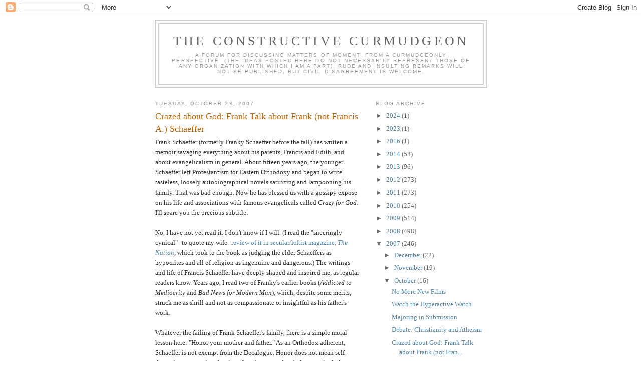

--- FILE ---
content_type: text/html; charset=UTF-8
request_url: https://theconstructivecurmudgeon.blogspot.com/2007/10/crazed-about-god.html?showComment=1193241720000
body_size: 14950
content:
<!DOCTYPE html>
<html dir='ltr'>
<head>
<link href='https://www.blogger.com/static/v1/widgets/2944754296-widget_css_bundle.css' rel='stylesheet' type='text/css'/>
<meta content='text/html; charset=UTF-8' http-equiv='Content-Type'/>
<meta content='blogger' name='generator'/>
<link href='https://theconstructivecurmudgeon.blogspot.com/favicon.ico' rel='icon' type='image/x-icon'/>
<link href='http://theconstructivecurmudgeon.blogspot.com/2007/10/crazed-about-god.html' rel='canonical'/>
<link rel="alternate" type="application/atom+xml" title="The Constructive Curmudgeon - Atom" href="https://theconstructivecurmudgeon.blogspot.com/feeds/posts/default" />
<link rel="alternate" type="application/rss+xml" title="The Constructive Curmudgeon - RSS" href="https://theconstructivecurmudgeon.blogspot.com/feeds/posts/default?alt=rss" />
<link rel="service.post" type="application/atom+xml" title="The Constructive Curmudgeon - Atom" href="https://www.blogger.com/feeds/14410967/posts/default" />

<link rel="alternate" type="application/atom+xml" title="The Constructive Curmudgeon - Atom" href="https://theconstructivecurmudgeon.blogspot.com/feeds/4945398791289331858/comments/default" />
<!--Can't find substitution for tag [blog.ieCssRetrofitLinks]-->
<meta content='http://theconstructivecurmudgeon.blogspot.com/2007/10/crazed-about-god.html' property='og:url'/>
<meta content='Crazed about God: Frank Talk about Frank (not Francis A.) Schaeffer' property='og:title'/>
<meta content='Frank Schaeffer  (formerly Franky Schaeffer  before the fall) has written a memoir  savaging everything about his parents, Francis and Edith...' property='og:description'/>
<title>The Constructive Curmudgeon: Crazed about God: Frank Talk about Frank (not Francis A.) Schaeffer</title>
<style id='page-skin-1' type='text/css'><!--
/*
-----------------------------------------------
Blogger Template Style
Name:     Minima
Date:     26 Feb 2004
Updated by: Blogger Team
----------------------------------------------- */
/* Use this with templates/template-twocol.html */
body {
background:#ffffff;
margin:0;
color:#333333;
font:x-small Georgia Serif;
font-size/* */:/**/small;
font-size: /**/small;
text-align: center;
}
a:link {
color:#5588aa;
text-decoration:none;
}
a:visited {
color:#999999;
text-decoration:none;
}
a:hover {
color:#cc6600;
text-decoration:underline;
}
a img {
border-width:0;
}
/* Header
-----------------------------------------------
*/
#header-wrapper {
width:660px;
margin:0 auto 10px;
border:1px solid #cccccc;
}
#header-inner {
background-position: center;
margin-left: auto;
margin-right: auto;
}
#header {
margin: 5px;
border: 1px solid #cccccc;
text-align: center;
color:#666666;
}
#header h1 {
margin:5px 5px 0;
padding:15px 20px .25em;
line-height:1.2em;
text-transform:uppercase;
letter-spacing:.2em;
font: normal normal 200% Georgia, Serif;
}
#header a {
color:#666666;
text-decoration:none;
}
#header a:hover {
color:#666666;
}
#header .description {
margin:0 5px 5px;
padding:0 20px 15px;
max-width:700px;
text-transform:uppercase;
letter-spacing:.2em;
line-height: 1.4em;
font: normal normal 78% 'Trebuchet MS', Trebuchet, Arial, Verdana, Sans-serif;
color: #999999;
}
#header img {
margin-left: auto;
margin-right: auto;
}
/* Outer-Wrapper
----------------------------------------------- */
#outer-wrapper {
width: 660px;
margin:0 auto;
padding:10px;
text-align:left;
font: normal normal 100% Georgia, Serif;
}
#main-wrapper {
width: 410px;
float: left;
word-wrap: break-word; /* fix for long text breaking sidebar float in IE */
overflow: hidden;     /* fix for long non-text content breaking IE sidebar float */
}
#sidebar-wrapper {
width: 220px;
float: right;
word-wrap: break-word; /* fix for long text breaking sidebar float in IE */
overflow: hidden;      /* fix for long non-text content breaking IE sidebar float */
}
/* Headings
----------------------------------------------- */
h2 {
margin:1.5em 0 .75em;
font:normal normal 78% 'Trebuchet MS',Trebuchet,Arial,Verdana,Sans-serif;
line-height: 1.4em;
text-transform:uppercase;
letter-spacing:.2em;
color:#999999;
}
/* Posts
-----------------------------------------------
*/
h2.date-header {
margin:1.5em 0 .5em;
}
.post {
margin:.5em 0 1.5em;
border-bottom:1px dotted #cccccc;
padding-bottom:1.5em;
}
.post h3 {
margin:.25em 0 0;
padding:0 0 4px;
font-size:140%;
font-weight:normal;
line-height:1.4em;
color:#cc6600;
}
.post h3 a, .post h3 a:visited, .post h3 strong {
display:block;
text-decoration:none;
color:#cc6600;
font-weight:normal;
}
.post h3 strong, .post h3 a:hover {
color:#333333;
}
.post-body {
margin:0 0 .75em;
line-height:1.6em;
}
.post-body blockquote {
line-height:1.3em;
}
.post-footer {
margin: .75em 0;
color:#999999;
text-transform:uppercase;
letter-spacing:.1em;
font: normal normal 78% 'Trebuchet MS', Trebuchet, Arial, Verdana, Sans-serif;
line-height: 1.4em;
}
.comment-link {
margin-left:.6em;
}
.post img, table.tr-caption-container {
padding:4px;
border:1px solid #cccccc;
}
.tr-caption-container img {
border: none;
padding: 0;
}
.post blockquote {
margin:1em 20px;
}
.post blockquote p {
margin:.75em 0;
}
/* Comments
----------------------------------------------- */
#comments h4 {
margin:1em 0;
font-weight: bold;
line-height: 1.4em;
text-transform:uppercase;
letter-spacing:.2em;
color: #999999;
}
#comments-block {
margin:1em 0 1.5em;
line-height:1.6em;
}
#comments-block .comment-author {
margin:.5em 0;
}
#comments-block .comment-body {
margin:.25em 0 0;
}
#comments-block .comment-footer {
margin:-.25em 0 2em;
line-height: 1.4em;
text-transform:uppercase;
letter-spacing:.1em;
}
#comments-block .comment-body p {
margin:0 0 .75em;
}
.deleted-comment {
font-style:italic;
color:gray;
}
#blog-pager-newer-link {
float: left;
}
#blog-pager-older-link {
float: right;
}
#blog-pager {
text-align: center;
}
.feed-links {
clear: both;
line-height: 2.5em;
}
/* Sidebar Content
----------------------------------------------- */
.sidebar {
color: #666666;
line-height: 1.5em;
}
.sidebar ul {
list-style:none;
margin:0 0 0;
padding:0 0 0;
}
.sidebar li {
margin:0;
padding-top:0;
padding-right:0;
padding-bottom:.25em;
padding-left:15px;
text-indent:-15px;
line-height:1.5em;
}
.sidebar .widget, .main .widget {
border-bottom:1px dotted #cccccc;
margin:0 0 1.5em;
padding:0 0 1.5em;
}
.main .Blog {
border-bottom-width: 0;
}
/* Profile
----------------------------------------------- */
.profile-img {
float: left;
margin-top: 0;
margin-right: 5px;
margin-bottom: 5px;
margin-left: 0;
padding: 4px;
border: 1px solid #cccccc;
}
.profile-data {
margin:0;
text-transform:uppercase;
letter-spacing:.1em;
font: normal normal 78% 'Trebuchet MS', Trebuchet, Arial, Verdana, Sans-serif;
color: #999999;
font-weight: bold;
line-height: 1.6em;
}
.profile-datablock {
margin:.5em 0 .5em;
}
.profile-textblock {
margin: 0.5em 0;
line-height: 1.6em;
}
.profile-link {
font: normal normal 78% 'Trebuchet MS', Trebuchet, Arial, Verdana, Sans-serif;
text-transform: uppercase;
letter-spacing: .1em;
}
/* Footer
----------------------------------------------- */
#footer {
width:660px;
clear:both;
margin:0 auto;
padding-top:15px;
line-height: 1.6em;
text-transform:uppercase;
letter-spacing:.1em;
text-align: center;
}

--></style>
<link href='https://www.blogger.com/dyn-css/authorization.css?targetBlogID=14410967&amp;zx=321a5097-5564-4923-84b0-624456130bd1' media='none' onload='if(media!=&#39;all&#39;)media=&#39;all&#39;' rel='stylesheet'/><noscript><link href='https://www.blogger.com/dyn-css/authorization.css?targetBlogID=14410967&amp;zx=321a5097-5564-4923-84b0-624456130bd1' rel='stylesheet'/></noscript>
<meta name='google-adsense-platform-account' content='ca-host-pub-1556223355139109'/>
<meta name='google-adsense-platform-domain' content='blogspot.com'/>

</head>
<body>
<div class='navbar section' id='navbar'><div class='widget Navbar' data-version='1' id='Navbar1'><script type="text/javascript">
    function setAttributeOnload(object, attribute, val) {
      if(window.addEventListener) {
        window.addEventListener('load',
          function(){ object[attribute] = val; }, false);
      } else {
        window.attachEvent('onload', function(){ object[attribute] = val; });
      }
    }
  </script>
<div id="navbar-iframe-container"></div>
<script type="text/javascript" src="https://apis.google.com/js/platform.js"></script>
<script type="text/javascript">
      gapi.load("gapi.iframes:gapi.iframes.style.bubble", function() {
        if (gapi.iframes && gapi.iframes.getContext) {
          gapi.iframes.getContext().openChild({
              url: 'https://www.blogger.com/navbar/14410967?po\x3d4945398791289331858\x26origin\x3dhttps://theconstructivecurmudgeon.blogspot.com',
              where: document.getElementById("navbar-iframe-container"),
              id: "navbar-iframe"
          });
        }
      });
    </script><script type="text/javascript">
(function() {
var script = document.createElement('script');
script.type = 'text/javascript';
script.src = '//pagead2.googlesyndication.com/pagead/js/google_top_exp.js';
var head = document.getElementsByTagName('head')[0];
if (head) {
head.appendChild(script);
}})();
</script>
</div></div>
<div id='outer-wrapper'><div id='wrap2'>
<!-- skip links for text browsers -->
<span id='skiplinks' style='display:none;'>
<a href='#main'>skip to main </a> |
      <a href='#sidebar'>skip to sidebar</a>
</span>
<div id='header-wrapper'>
<div class='header section' id='header'><div class='widget Header' data-version='1' id='Header1'>
<div id='header-inner'>
<div class='titlewrapper'>
<h1 class='title'>
<a href='https://theconstructivecurmudgeon.blogspot.com/'>
The Constructive Curmudgeon
</a>
</h1>
</div>
<div class='descriptionwrapper'>
<p class='description'><span>A forum for discussing matters of moment, from a curmudgeonly perspective. (The ideas posted here do not necessarily represent those of any organization with which I am a part). Rude and insulting remarks will not be published, but civil disagreement is welcome.</span></p>
</div>
</div>
</div></div>
</div>
<div id='content-wrapper'>
<div id='crosscol-wrapper' style='text-align:center'>
<div class='crosscol no-items section' id='crosscol'></div>
</div>
<div id='main-wrapper'>
<div class='main section' id='main'><div class='widget Blog' data-version='1' id='Blog1'>
<div class='blog-posts hfeed'>

          <div class="date-outer">
        
<h2 class='date-header'><span>Tuesday, October 23, 2007</span></h2>

          <div class="date-posts">
        
<div class='post-outer'>
<div class='post hentry uncustomized-post-template' itemprop='blogPost' itemscope='itemscope' itemtype='http://schema.org/BlogPosting'>
<meta content='14410967' itemprop='blogId'/>
<meta content='4945398791289331858' itemprop='postId'/>
<a name='4945398791289331858'></a>
<h3 class='post-title entry-title' itemprop='name'>
Crazed about God: Frank Talk about Frank (not Francis A.) Schaeffer
</h3>
<div class='post-header'>
<div class='post-header-line-1'></div>
</div>
<div class='post-body entry-content' id='post-body-4945398791289331858' itemprop='description articleBody'>
Frank <span class="blsp-spelling-error" id="SPELLING_ERROR_0"><span class="blsp-spelling-error" id="SPELLING_ERROR_0">Schaeffer</span></span> (formerly Franky <span class="blsp-spelling-error" id="SPELLING_ERROR_1"><span class="blsp-spelling-error" id="SPELLING_ERROR_1">Schaeffer</span></span> before the fall) has written a <span class="blsp-spelling-corrected" id="SPELLING_ERROR_2">memoir</span> savaging everything about his parents, Francis and Edith, and about evangelicalism in general. About fifteen years ago, the younger <span class="blsp-spelling-error" id="SPELLING_ERROR_3"><span class="blsp-spelling-error" id="SPELLING_ERROR_2">Schaeffer</span></span> left Protestantism for Eastern Orthodoxy and began to write tasteless, loosely autobiographical novels satirizing and lampooning his family. That was bad enough. Now he has blessed us with a <span class="blsp-spelling-corrected" id="SPELLING_ERROR_4">gossipy</span> expose on his life and associations with famous evangelicals called <em>Crazy for God</em>. I'll spare you the precious subtitle.<br /><br />No, I have not yet read it. I don't know if I will. (I read the "sneeringly <span class="blsp-spelling-corrected" id="SPELLING_ERROR_5">cynical</span>"--to quote my wife--<a href="http://www.thenation.com/doc/20071015/smiley">review of it in secular/leftist magazine, <em>The Nation</em></a>, which took to the book as judging the elder <span class="blsp-spelling-error" id="SPELLING_ERROR_6"><span class="blsp-spelling-error" id="SPELLING_ERROR_3">Schaeffers</span></span> as <span class="blsp-spelling-corrected" id="SPELLING_ERROR_7">hypocrites</span> and all of religion as <span class="blsp-spelling-error" id="SPELLING_ERROR_8"><span class="blsp-spelling-error" id="SPELLING_ERROR_4">ingenuine</span></span> and dangerous.) The writings and life of Francis <span class="blsp-spelling-error" id="SPELLING_ERROR_9"><span class="blsp-spelling-error" id="SPELLING_ERROR_5">Schaeffer</span></span> have deeply shaped and inspired me, as regular readers know. Years ago, I read two of Franky's earlier books (<em>Addicted to Mediocrity</em> and <em>Bad News for Modern Man</em>), which, despite some merits, struck me as shrill and not as compassionate or insightful as his father's work.<br /><br />Whatever the failing of Frank <span class="blsp-spelling-error" id="SPELLING_ERROR_6">Schaeffer's</span> family, there is a simple moral lesson here: "Honor your mother and father." As an Orthodox adherent, <span class="blsp-spelling-error" id="SPELLING_ERROR_10"><span class="blsp-spelling-error" id="SPELLING_ERROR_7">Schaeffer</span></span> is not exempt from the Decalogue. Honor does not mean self-deception concerning the sins of one's parents, but it does not include distributing gossip. Yet junior <span class="blsp-spelling-error" id="SPELLING_ERROR_11"><span class="blsp-spelling-error" id="SPELLING_ERROR_8">Schaeffer</span></span> endlessly exacts revenge on the purported failings of his parents, thus bringing misery on his siblings and others as well as delight to those who desire to sneer and hiss at the benighted Christians. He thus partakes of the rotten zeitgeist that drags everything supposedly exalted through the mud of resentment, anger, and rage. Call it d<span class="blsp-spelling-error" id="SPELLING_ERROR_12"><span class="blsp-spelling-error" id="SPELLING_ERROR_9">ebunk</span>-<span class="blsp-spelling-error" id="SPELLING_ERROR_10">ology</span></span>, a putrid practice that is purely negative, self-serving, and (at least in this case) narcissistic.<br /><br />I may have talked myself out of reading this book. It would just encourage him, although I am tempted to review it somewhere. Then again, as Walter Martin once wisely told me, "You can fight a skunk and win---but who wants to?"
<div style='clear: both;'></div>
</div>
<div class='post-footer'>
<div class='post-footer-line post-footer-line-1'>
<span class='post-author vcard'>
Posted by
<span class='fn' itemprop='author' itemscope='itemscope' itemtype='http://schema.org/Person'>
<meta content='https://www.blogger.com/profile/08766692378954258034' itemprop='url'/>
<a class='g-profile' href='https://www.blogger.com/profile/08766692378954258034' rel='author' title='author profile'>
<span itemprop='name'>Douglas Groothuis, Ph.D.</span>
</a>
</span>
</span>
<span class='post-timestamp'>
at
<meta content='http://theconstructivecurmudgeon.blogspot.com/2007/10/crazed-about-god.html' itemprop='url'/>
<a class='timestamp-link' href='https://theconstructivecurmudgeon.blogspot.com/2007/10/crazed-about-god.html' rel='bookmark' title='permanent link'><abbr class='published' itemprop='datePublished' title='2007-10-23T23:38:00-06:00'>11:38 PM</abbr></a>
</span>
<span class='post-comment-link'>
</span>
<span class='post-icons'>
<span class='item-action'>
<a href='https://www.blogger.com/email-post/14410967/4945398791289331858' title='Email Post'>
<img alt='' class='icon-action' height='13' src='https://resources.blogblog.com/img/icon18_email.gif' width='18'/>
</a>
</span>
<span class='item-control blog-admin pid-892592909'>
<a href='https://www.blogger.com/post-edit.g?blogID=14410967&postID=4945398791289331858&from=pencil' title='Edit Post'>
<img alt='' class='icon-action' height='18' src='https://resources.blogblog.com/img/icon18_edit_allbkg.gif' width='18'/>
</a>
</span>
</span>
<div class='post-share-buttons goog-inline-block'>
<a class='goog-inline-block share-button sb-email' href='https://www.blogger.com/share-post.g?blogID=14410967&postID=4945398791289331858&target=email' target='_blank' title='Email This'><span class='share-button-link-text'>Email This</span></a><a class='goog-inline-block share-button sb-blog' href='https://www.blogger.com/share-post.g?blogID=14410967&postID=4945398791289331858&target=blog' onclick='window.open(this.href, "_blank", "height=270,width=475"); return false;' target='_blank' title='BlogThis!'><span class='share-button-link-text'>BlogThis!</span></a><a class='goog-inline-block share-button sb-twitter' href='https://www.blogger.com/share-post.g?blogID=14410967&postID=4945398791289331858&target=twitter' target='_blank' title='Share to X'><span class='share-button-link-text'>Share to X</span></a><a class='goog-inline-block share-button sb-facebook' href='https://www.blogger.com/share-post.g?blogID=14410967&postID=4945398791289331858&target=facebook' onclick='window.open(this.href, "_blank", "height=430,width=640"); return false;' target='_blank' title='Share to Facebook'><span class='share-button-link-text'>Share to Facebook</span></a><a class='goog-inline-block share-button sb-pinterest' href='https://www.blogger.com/share-post.g?blogID=14410967&postID=4945398791289331858&target=pinterest' target='_blank' title='Share to Pinterest'><span class='share-button-link-text'>Share to Pinterest</span></a>
</div>
</div>
<div class='post-footer-line post-footer-line-2'>
<span class='post-labels'>
</span>
</div>
<div class='post-footer-line post-footer-line-3'>
<span class='post-location'>
</span>
</div>
</div>
</div>
<div class='comments' id='comments'>
<a name='comments'></a>
<h4>18 comments:</h4>
<div id='Blog1_comments-block-wrapper'>
<dl class='' id='comments-block'>
<dt class='comment-author anon-comment-icon' id='c905798812565952053'>
<a name='c905798812565952053'></a>
Anonymous
said...
</dt>
<dd class='comment-body' id='Blog1_cmt-905798812565952053'>
<p>
It is truly unfortunate that son, Franky, has gone down this path.  Years ago I read his book, A Time for Anger, and I thought it was relatively good, howbeit overly sharp. My reading of this book was so long ago, I might well have a different attitude on it now.
</p>
</dd>
<dd class='comment-footer'>
<span class='comment-timestamp'>
<a href='https://theconstructivecurmudgeon.blogspot.com/2007/10/crazed-about-god.html?showComment=1193228700000#c905798812565952053' title='comment permalink'>
6:25 AM
</a>
<span class='item-control blog-admin pid-1438988314'>
<a class='comment-delete' href='https://www.blogger.com/comment/delete/14410967/905798812565952053' title='Delete Comment'>
<img src='https://resources.blogblog.com/img/icon_delete13.gif'/>
</a>
</span>
</span>
</dd>
<dt class='comment-author anon-comment-icon' id='c7926447204034603215'>
<a name='c7926447204034603215'></a>
Anonymous
said...
</dt>
<dd class='comment-body' id='Blog1_cmt-7926447204034603215'>
<p>
It is extremely sad that Frank has chosen to spend his life dedicated to smearing his family's legacy.  According to the review, this book seems to be no more than an angry, emotive rant throwing kindling onto the anti-evangelical fire. I pray it does not turn into anything more than kindling.  There are so many actually worthwhile books of substance out there to read; I believe that this one would be a time and energy waster.
</p>
</dd>
<dd class='comment-footer'>
<span class='comment-timestamp'>
<a href='https://theconstructivecurmudgeon.blogspot.com/2007/10/crazed-about-god.html?showComment=1193231520000#c7926447204034603215' title='comment permalink'>
7:12 AM
</a>
<span class='item-control blog-admin pid-1438988314'>
<a class='comment-delete' href='https://www.blogger.com/comment/delete/14410967/7926447204034603215' title='Delete Comment'>
<img src='https://resources.blogblog.com/img/icon_delete13.gif'/>
</a>
</span>
</span>
</dd>
<dt class='comment-author blogger-comment-icon' id='c4698474820448765631'>
<a name='c4698474820448765631'></a>
<a href='https://www.blogger.com/profile/01275056831975977971' rel='nofollow'>matt</a>
said...
</dt>
<dd class='comment-body' id='Blog1_cmt-4698474820448765631'>
<p>
I think it's unfair to totally ignore Franky's thoughts on growing up in an evangelical home and being on the edge of the evangelical movement.  And BTW, some of the best ways to honor one's parents is to avoid their errors and make them known to others.  If he is given to slander, he should apologize, but I think we can make known error to benefit others.<BR/><BR/>I also think it is important to empathize with his apparent pain rather than dismiss it. <BR/><BR/>We should be careful to not walk down his road too . . . we probably should be careful to use name calling (i.e. "skunk"), but rather address his issues one by one (which may require reading the book before commenting on it).
</p>
</dd>
<dd class='comment-footer'>
<span class='comment-timestamp'>
<a href='https://theconstructivecurmudgeon.blogspot.com/2007/10/crazed-about-god.html?showComment=1193241720000#c4698474820448765631' title='comment permalink'>
10:02 AM
</a>
<span class='item-control blog-admin pid-326838566'>
<a class='comment-delete' href='https://www.blogger.com/comment/delete/14410967/4698474820448765631' title='Delete Comment'>
<img src='https://resources.blogblog.com/img/icon_delete13.gif'/>
</a>
</span>
</span>
</dd>
<dt class='comment-author blogger-comment-icon' id='c1419028737825496477'>
<a name='c1419028737825496477'></a>
<a href='https://www.blogger.com/profile/07600780136429792975' rel='nofollow'>Daniel</a>
said...
</dt>
<dd class='comment-body' id='Blog1_cmt-1419028737825496477'>
<p>
You should get this book just to throw it across the classroom like Blue Like Jazz. :)
</p>
</dd>
<dd class='comment-footer'>
<span class='comment-timestamp'>
<a href='https://theconstructivecurmudgeon.blogspot.com/2007/10/crazed-about-god.html?showComment=1193253900000#c1419028737825496477' title='comment permalink'>
1:25 PM
</a>
<span class='item-control blog-admin pid-1725277194'>
<a class='comment-delete' href='https://www.blogger.com/comment/delete/14410967/1419028737825496477' title='Delete Comment'>
<img src='https://resources.blogblog.com/img/icon_delete13.gif'/>
</a>
</span>
</span>
</dd>
<dt class='comment-author blogger-comment-icon' id='c6306324954955248481'>
<a name='c6306324954955248481'></a>
<a href='https://www.blogger.com/profile/18213551311029058377' rel='nofollow'>Paul D. Adams</a>
said...
</dt>
<dd class='comment-body' id='Blog1_cmt-6306324954955248481'>
<p>
Sad. Truly sad that Frank has chosen this path. While ignoring what he has to say may not be entirely bad advice, I'm amazed that he does not see the tremendous value that his parents have brought the multitude of thinking evangelicals (did I mention Nancy Pearcey? See for example http://www.gnpcb.org/sites/total.truth/).
</p>
</dd>
<dd class='comment-footer'>
<span class='comment-timestamp'>
<a href='https://theconstructivecurmudgeon.blogspot.com/2007/10/crazed-about-god.html?showComment=1193260920000#c6306324954955248481' title='comment permalink'>
3:22 PM
</a>
<span class='item-control blog-admin pid-2055690271'>
<a class='comment-delete' href='https://www.blogger.com/comment/delete/14410967/6306324954955248481' title='Delete Comment'>
<img src='https://resources.blogblog.com/img/icon_delete13.gif'/>
</a>
</span>
</span>
</dd>
<dt class='comment-author blogger-comment-icon' id='c8664540761311457302'>
<a name='c8664540761311457302'></a>
<a href='https://www.blogger.com/profile/11806200574697538078' rel='nofollow'>Shawn White</a>
said...
</dt>
<dd class='comment-body' id='Blog1_cmt-8664540761311457302'>
<p>
@ Paul - <BR/>   That is a good book. I have made my way through it a couple of times.<BR/><BR/>Shawn
</p>
</dd>
<dd class='comment-footer'>
<span class='comment-timestamp'>
<a href='https://theconstructivecurmudgeon.blogspot.com/2007/10/crazed-about-god.html?showComment=1193273040000#c8664540761311457302' title='comment permalink'>
6:44 PM
</a>
<span class='item-control blog-admin pid-1269647302'>
<a class='comment-delete' href='https://www.blogger.com/comment/delete/14410967/8664540761311457302' title='Delete Comment'>
<img src='https://resources.blogblog.com/img/icon_delete13.gif'/>
</a>
</span>
</span>
</dd>
<dt class='comment-author blogger-comment-icon' id='c5633762877061774222'>
<a name='c5633762877061774222'></a>
<a href='https://www.blogger.com/profile/02386294179609950501' rel='nofollow'>Hovey</a>
said...
</dt>
<dd class='comment-body' id='Blog1_cmt-5633762877061774222'>
<p>
Having finished reading the review, I feel like I need to go take a shower to clean the cynical filth off.  Though the Shaeffers are respectable, albeit saved by grace sinners, I am glad that the validity of my faith is based on Jesus.  It is unfortunate that many people will read the book and assume that Evangelical Christianity must be false or a total crock because some of its leaders/thinkers "didn't have it all together."  If the tone of the actual book is anything like that of the review, I would wonder if Frank may have some severe grudges, and needs to consider forgiveness.  If he is positing a better way of life, it certainly doesn't show itself to be very humble or loving.
</p>
</dd>
<dd class='comment-footer'>
<span class='comment-timestamp'>
<a href='https://theconstructivecurmudgeon.blogspot.com/2007/10/crazed-about-god.html?showComment=1193289360000#c5633762877061774222' title='comment permalink'>
11:16 PM
</a>
<span class='item-control blog-admin pid-71938500'>
<a class='comment-delete' href='https://www.blogger.com/comment/delete/14410967/5633762877061774222' title='Delete Comment'>
<img src='https://resources.blogblog.com/img/icon_delete13.gif'/>
</a>
</span>
</span>
</dd>
<dt class='comment-author blogger-comment-icon' id='c6788077373531228637'>
<a name='c6788077373531228637'></a>
<a href='https://www.blogger.com/profile/01036007600113932268' rel='nofollow'>Tom Hinkle</a>
said...
</dt>
<dd class='comment-body' id='Blog1_cmt-6788077373531228637'>
<p>
If this book is anything like the last book you criticized without reading (The Year of Living Biblically by A.J. Jacobs), I shall purchase this book and read it with relish, because Jacobs' book is insightful, funny, and the best "light" read I've had this year.
</p>
</dd>
<dd class='comment-footer'>
<span class='comment-timestamp'>
<a href='https://theconstructivecurmudgeon.blogspot.com/2007/10/crazed-about-god.html?showComment=1193315820000#c6788077373531228637' title='comment permalink'>
6:37 AM
</a>
<span class='item-control blog-admin pid-191379751'>
<a class='comment-delete' href='https://www.blogger.com/comment/delete/14410967/6788077373531228637' title='Delete Comment'>
<img src='https://resources.blogblog.com/img/icon_delete13.gif'/>
</a>
</span>
</span>
</dd>
<dt class='comment-author anon-comment-icon' id='c5452879412097464644'>
<a name='c5452879412097464644'></a>
Anonymous
said...
</dt>
<dd class='comment-body' id='Blog1_cmt-5452879412097464644'>
<p>
I agree with Groothuis and Sarah. Frank is just a snarky sybarite basking in the luxury of criticising others. I do not need to read the book to know this--it is patently obvious from the title!<BR/><BR/>The attitude that looks to point out problems in evangelicalism is a  "rotten zeitgeist that drags everything supposedly exalted through the mud of resentment, anger, and rage. Call it debunk-ology."  Frank seems to misunderstand why his father and Groothuis are permitted to engage in this practice, while infidels cannot. Schaeffer and Groothuis are right in their invective, while Frank is deliberately skewing things. <BR/><BR/>I, too, have NOT read the book, nor will I! ALL anti-Fundamentalist drivel is a "time and energy waster."<BR/><BR/>I pray that we do not kindle the fire by talking about it anymore.
</p>
</dd>
<dd class='comment-footer'>
<span class='comment-timestamp'>
<a href='https://theconstructivecurmudgeon.blogspot.com/2007/10/crazed-about-god.html?showComment=1193321640000#c5452879412097464644' title='comment permalink'>
8:14 AM
</a>
<span class='item-control blog-admin pid-1438988314'>
<a class='comment-delete' href='https://www.blogger.com/comment/delete/14410967/5452879412097464644' title='Delete Comment'>
<img src='https://resources.blogblog.com/img/icon_delete13.gif'/>
</a>
</span>
</span>
</dd>
<dt class='comment-author blogger-comment-icon' id='c8796147338925321433'>
<a name='c8796147338925321433'></a>
<a href='https://www.blogger.com/profile/07510076064880450438' rel='nofollow'>Beyond The Rim...</a>
said...
</dt>
<dd class='comment-body' id='Blog1_cmt-8796147338925321433'>
<p>
Re: your question on fighting with skunks. If they are defecating in your house, you definitely need to fight with them. Whether this image is appropriate to the situation, I do not know. <BR/><BR/>One thing I do know and that is the politically correct, psychologically driven arguments in favor of allowing a son (especially one still claiming Christianity) to essentially trash his parents in order so everyone can empathize with his pain and learn from his angst is ridiculous and unbiblical. <BR/><BR/>You are correct that we all are under the requirement to honor our parents and what is really sad is that having sown the wind, Franky will now have to reap the whirlwind. It is a sad commentary all around.
</p>
</dd>
<dd class='comment-footer'>
<span class='comment-timestamp'>
<a href='https://theconstructivecurmudgeon.blogspot.com/2007/10/crazed-about-god.html?showComment=1193322840000#c8796147338925321433' title='comment permalink'>
8:34 AM
</a>
<span class='item-control blog-admin pid-1136122532'>
<a class='comment-delete' href='https://www.blogger.com/comment/delete/14410967/8796147338925321433' title='Delete Comment'>
<img src='https://resources.blogblog.com/img/icon_delete13.gif'/>
</a>
</span>
</span>
</dd>
<dt class='comment-author anon-comment-icon' id='c7394466335441455152'>
<a name='c7394466335441455152'></a>
Anonymous
said...
</dt>
<dd class='comment-body' id='Blog1_cmt-7394466335441455152'>
<p>
Beyond the rim - good and appropriate comments.  There does come a time when skunks need to be fought with.  There is much, in my opinion, to be critical of in the Evangelical movement.  There are times that I truly want to separate myself from Evangelicalism. But there does come a point when we need to address the sin of others in their unfounded criticisms, be it the subject of the Evangelical church or another topic of interest.  Understandedly, nobody truly enjoys fighting the skunk, wherever they are found.
</p>
</dd>
<dd class='comment-footer'>
<span class='comment-timestamp'>
<a href='https://theconstructivecurmudgeon.blogspot.com/2007/10/crazed-about-god.html?showComment=1193324940000#c7394466335441455152' title='comment permalink'>
9:09 AM
</a>
<span class='item-control blog-admin pid-1438988314'>
<a class='comment-delete' href='https://www.blogger.com/comment/delete/14410967/7394466335441455152' title='Delete Comment'>
<img src='https://resources.blogblog.com/img/icon_delete13.gif'/>
</a>
</span>
</span>
</dd>
<dt class='comment-author anon-comment-icon' id='c6332522647091550660'>
<a name='c6332522647091550660'></a>
Anonymous
said...
</dt>
<dd class='comment-body' id='Blog1_cmt-6332522647091550660'>
<p>
Dr. Groothuis:<BR/><BR/>My vote would be that you review it and put Frank on the cucking-stool! <BR/><BR/>I would also add that pyrrhic battles are worth fighting. It might be better to use the more precise term rather to engage in malicious name calling, too. Plus, I was a little confused and I wasn't sure if you were making a pun on the fact that Frankie smokes marijuana. Is that what you meant? or was it just an accidental play on words?
</p>
</dd>
<dd class='comment-footer'>
<span class='comment-timestamp'>
<a href='https://theconstructivecurmudgeon.blogspot.com/2007/10/crazed-about-god.html?showComment=1193330160000#c6332522647091550660' title='comment permalink'>
10:36 AM
</a>
<span class='item-control blog-admin pid-1438988314'>
<a class='comment-delete' href='https://www.blogger.com/comment/delete/14410967/6332522647091550660' title='Delete Comment'>
<img src='https://resources.blogblog.com/img/icon_delete13.gif'/>
</a>
</span>
</span>
</dd>
<dt class='comment-author blogger-comment-icon' id='c3206404775968024401'>
<a name='c3206404775968024401'></a>
<a href='https://www.blogger.com/profile/01036007600113932268' rel='nofollow'>Tom Hinkle</a>
said...
</dt>
<dd class='comment-body' id='Blog1_cmt-3206404775968024401'>
<p>
righteousness first,<BR/>Can you back up your statement that Frank smokes (present tense) marijuana? I've never seen that, and I would like some proof, please.
</p>
</dd>
<dd class='comment-footer'>
<span class='comment-timestamp'>
<a href='https://theconstructivecurmudgeon.blogspot.com/2007/10/crazed-about-god.html?showComment=1193342460000#c3206404775968024401' title='comment permalink'>
2:01 PM
</a>
<span class='item-control blog-admin pid-191379751'>
<a class='comment-delete' href='https://www.blogger.com/comment/delete/14410967/3206404775968024401' title='Delete Comment'>
<img src='https://resources.blogblog.com/img/icon_delete13.gif'/>
</a>
</span>
</span>
</dd>
<dt class='comment-author anon-comment-icon' id='c5176695253271557639'>
<a name='c5176695253271557639'></a>
Anonymous
said...
</dt>
<dd class='comment-body' id='Blog1_cmt-5176695253271557639'>
<p>
Tom:<BR/><BR/>You are correct. I should not have chosen the present tense verb. Thanks for the correction (I guess that obviates your question).
</p>
</dd>
<dd class='comment-footer'>
<span class='comment-timestamp'>
<a href='https://theconstructivecurmudgeon.blogspot.com/2007/10/crazed-about-god.html?showComment=1193348940000#c5176695253271557639' title='comment permalink'>
3:49 PM
</a>
<span class='item-control blog-admin pid-1438988314'>
<a class='comment-delete' href='https://www.blogger.com/comment/delete/14410967/5176695253271557639' title='Delete Comment'>
<img src='https://resources.blogblog.com/img/icon_delete13.gif'/>
</a>
</span>
</span>
</dd>
<dt class='comment-author blog-author blogger-comment-icon' id='c8305524696699628326'>
<a name='c8305524696699628326'></a>
<a href='https://www.blogger.com/profile/08766692378954258034' rel='nofollow'>Douglas Groothuis, Ph.D.</a>
said...
</dt>
<dd class='comment-body' id='Blog1_cmt-8305524696699628326'>
<p>
Righteous:<BR/><BR/>What?! I made no reference to Frank smoking anything. You either come up with odd interpretations (such as saying a commentor was using a racist term when he was not) or are pulling our legs.
</p>
</dd>
<dd class='comment-footer'>
<span class='comment-timestamp'>
<a href='https://theconstructivecurmudgeon.blogspot.com/2007/10/crazed-about-god.html?showComment=1193366160000#c8305524696699628326' title='comment permalink'>
8:36 PM
</a>
<span class='item-control blog-admin pid-892592909'>
<a class='comment-delete' href='https://www.blogger.com/comment/delete/14410967/8305524696699628326' title='Delete Comment'>
<img src='https://resources.blogblog.com/img/icon_delete13.gif'/>
</a>
</span>
</span>
</dd>
<dt class='comment-author blogger-comment-icon' id='c3932347994122718941'>
<a name='c3932347994122718941'></a>
<a href='https://www.blogger.com/profile/01478269931334673994' rel='nofollow'>DSP</a>
said...
</dt>
<dd class='comment-body' id='Blog1_cmt-3932347994122718941'>
<p>
Dr. Groothuis,<BR/>Please make good on your consideration to ban RF.<BR/>His parody is dishonest and ought not be tolerated.<BR/>Dissenters ought to be tolerated, but   not this.
</p>
</dd>
<dd class='comment-footer'>
<span class='comment-timestamp'>
<a href='https://theconstructivecurmudgeon.blogspot.com/2007/10/crazed-about-god.html?showComment=1193373660000#c3932347994122718941' title='comment permalink'>
10:41 PM
</a>
<span class='item-control blog-admin pid-220339668'>
<a class='comment-delete' href='https://www.blogger.com/comment/delete/14410967/3932347994122718941' title='Delete Comment'>
<img src='https://resources.blogblog.com/img/icon_delete13.gif'/>
</a>
</span>
</span>
</dd>
<dt class='comment-author anon-comment-icon' id='c553896380764258458'>
<a name='c553896380764258458'></a>
Anonymous
said...
</dt>
<dd class='comment-body' id='Blog1_cmt-553896380764258458'>
<p>
Dr. Groothuis:<BR/><BR/>I did not say that you said he smoked, but was wondering if you were making a pun. By your answer I can assume that you do not. <BR/><BR/>I'm really growing tired of people attacking me. Let me get this straight: I am subject to being banned because I felt uncomfortable with someone using a term that could (not necessarily) be construed as racist. Shame on me for trying to be above reproach, but I don't think I should be lynched.
</p>
</dd>
<dd class='comment-footer'>
<span class='comment-timestamp'>
<a href='https://theconstructivecurmudgeon.blogspot.com/2007/10/crazed-about-god.html?showComment=1193398920000#c553896380764258458' title='comment permalink'>
5:42 AM
</a>
<span class='item-control blog-admin pid-1438988314'>
<a class='comment-delete' href='https://www.blogger.com/comment/delete/14410967/553896380764258458' title='Delete Comment'>
<img src='https://resources.blogblog.com/img/icon_delete13.gif'/>
</a>
</span>
</span>
</dd>
<dt class='comment-author blogger-comment-icon' id='c8806956907326049563'>
<a name='c8806956907326049563'></a>
<a href='https://www.blogger.com/profile/18068021849429001560' rel='nofollow'>Jeff Burton</a>
said...
</dt>
<dd class='comment-body' id='Blog1_cmt-8806956907326049563'>
<p>
I urge you to review this book.  There is more here than the revelation of shameful family secrets.  From the reviews I've read, and interviews with the author, I gather that he is trying to reinterpret his father's life work in a way that accords more with his own theological and lifestyle predelictions.  If true, this must be answered.
</p>
</dd>
<dd class='comment-footer'>
<span class='comment-timestamp'>
<a href='https://theconstructivecurmudgeon.blogspot.com/2007/10/crazed-about-god.html?showComment=1194393240000#c8806956907326049563' title='comment permalink'>
4:54 PM
</a>
<span class='item-control blog-admin pid-542371418'>
<a class='comment-delete' href='https://www.blogger.com/comment/delete/14410967/8806956907326049563' title='Delete Comment'>
<img src='https://resources.blogblog.com/img/icon_delete13.gif'/>
</a>
</span>
</span>
</dd>
</dl>
</div>
<p class='comment-footer'>
<a href='https://www.blogger.com/comment/fullpage/post/14410967/4945398791289331858' onclick=''>Post a Comment</a>
</p>
</div>
</div>

        </div></div>
      
</div>
<div class='blog-pager' id='blog-pager'>
<span id='blog-pager-newer-link'>
<a class='blog-pager-newer-link' href='https://theconstructivecurmudgeon.blogspot.com/2007/10/debate-christianity-and-atheism.html' id='Blog1_blog-pager-newer-link' title='Newer Post'>Newer Post</a>
</span>
<span id='blog-pager-older-link'>
<a class='blog-pager-older-link' href='https://theconstructivecurmudgeon.blogspot.com/2007/10/missing-persons-thoughts-on-impersonal.html' id='Blog1_blog-pager-older-link' title='Older Post'>Older Post</a>
</span>
<a class='home-link' href='https://theconstructivecurmudgeon.blogspot.com/'>Home</a>
</div>
<div class='clear'></div>
<div class='post-feeds'>
<div class='feed-links'>
Subscribe to:
<a class='feed-link' href='https://theconstructivecurmudgeon.blogspot.com/feeds/4945398791289331858/comments/default' target='_blank' type='application/atom+xml'>Post Comments (Atom)</a>
</div>
</div>
</div></div>
</div>
<div id='sidebar-wrapper'>
<div class='sidebar section' id='sidebar'><div class='widget BlogArchive' data-version='1' id='BlogArchive1'>
<h2>Blog Archive</h2>
<div class='widget-content'>
<div id='ArchiveList'>
<div id='BlogArchive1_ArchiveList'>
<ul class='hierarchy'>
<li class='archivedate collapsed'>
<a class='toggle' href='javascript:void(0)'>
<span class='zippy'>

        &#9658;&#160;
      
</span>
</a>
<a class='post-count-link' href='https://theconstructivecurmudgeon.blogspot.com/2024/'>
2024
</a>
<span class='post-count' dir='ltr'>(1)</span>
<ul class='hierarchy'>
<li class='archivedate collapsed'>
<a class='toggle' href='javascript:void(0)'>
<span class='zippy'>

        &#9658;&#160;
      
</span>
</a>
<a class='post-count-link' href='https://theconstructivecurmudgeon.blogspot.com/2024/08/'>
August
</a>
<span class='post-count' dir='ltr'>(1)</span>
</li>
</ul>
</li>
</ul>
<ul class='hierarchy'>
<li class='archivedate collapsed'>
<a class='toggle' href='javascript:void(0)'>
<span class='zippy'>

        &#9658;&#160;
      
</span>
</a>
<a class='post-count-link' href='https://theconstructivecurmudgeon.blogspot.com/2023/'>
2023
</a>
<span class='post-count' dir='ltr'>(1)</span>
<ul class='hierarchy'>
<li class='archivedate collapsed'>
<a class='toggle' href='javascript:void(0)'>
<span class='zippy'>

        &#9658;&#160;
      
</span>
</a>
<a class='post-count-link' href='https://theconstructivecurmudgeon.blogspot.com/2023/05/'>
May
</a>
<span class='post-count' dir='ltr'>(1)</span>
</li>
</ul>
</li>
</ul>
<ul class='hierarchy'>
<li class='archivedate collapsed'>
<a class='toggle' href='javascript:void(0)'>
<span class='zippy'>

        &#9658;&#160;
      
</span>
</a>
<a class='post-count-link' href='https://theconstructivecurmudgeon.blogspot.com/2016/'>
2016
</a>
<span class='post-count' dir='ltr'>(1)</span>
<ul class='hierarchy'>
<li class='archivedate collapsed'>
<a class='toggle' href='javascript:void(0)'>
<span class='zippy'>

        &#9658;&#160;
      
</span>
</a>
<a class='post-count-link' href='https://theconstructivecurmudgeon.blogspot.com/2016/10/'>
October
</a>
<span class='post-count' dir='ltr'>(1)</span>
</li>
</ul>
</li>
</ul>
<ul class='hierarchy'>
<li class='archivedate collapsed'>
<a class='toggle' href='javascript:void(0)'>
<span class='zippy'>

        &#9658;&#160;
      
</span>
</a>
<a class='post-count-link' href='https://theconstructivecurmudgeon.blogspot.com/2014/'>
2014
</a>
<span class='post-count' dir='ltr'>(53)</span>
<ul class='hierarchy'>
<li class='archivedate collapsed'>
<a class='toggle' href='javascript:void(0)'>
<span class='zippy'>

        &#9658;&#160;
      
</span>
</a>
<a class='post-count-link' href='https://theconstructivecurmudgeon.blogspot.com/2014/06/'>
June
</a>
<span class='post-count' dir='ltr'>(1)</span>
</li>
</ul>
<ul class='hierarchy'>
<li class='archivedate collapsed'>
<a class='toggle' href='javascript:void(0)'>
<span class='zippy'>

        &#9658;&#160;
      
</span>
</a>
<a class='post-count-link' href='https://theconstructivecurmudgeon.blogspot.com/2014/05/'>
May
</a>
<span class='post-count' dir='ltr'>(9)</span>
</li>
</ul>
<ul class='hierarchy'>
<li class='archivedate collapsed'>
<a class='toggle' href='javascript:void(0)'>
<span class='zippy'>

        &#9658;&#160;
      
</span>
</a>
<a class='post-count-link' href='https://theconstructivecurmudgeon.blogspot.com/2014/04/'>
April
</a>
<span class='post-count' dir='ltr'>(8)</span>
</li>
</ul>
<ul class='hierarchy'>
<li class='archivedate collapsed'>
<a class='toggle' href='javascript:void(0)'>
<span class='zippy'>

        &#9658;&#160;
      
</span>
</a>
<a class='post-count-link' href='https://theconstructivecurmudgeon.blogspot.com/2014/03/'>
March
</a>
<span class='post-count' dir='ltr'>(11)</span>
</li>
</ul>
<ul class='hierarchy'>
<li class='archivedate collapsed'>
<a class='toggle' href='javascript:void(0)'>
<span class='zippy'>

        &#9658;&#160;
      
</span>
</a>
<a class='post-count-link' href='https://theconstructivecurmudgeon.blogspot.com/2014/02/'>
February
</a>
<span class='post-count' dir='ltr'>(19)</span>
</li>
</ul>
<ul class='hierarchy'>
<li class='archivedate collapsed'>
<a class='toggle' href='javascript:void(0)'>
<span class='zippy'>

        &#9658;&#160;
      
</span>
</a>
<a class='post-count-link' href='https://theconstructivecurmudgeon.blogspot.com/2014/01/'>
January
</a>
<span class='post-count' dir='ltr'>(5)</span>
</li>
</ul>
</li>
</ul>
<ul class='hierarchy'>
<li class='archivedate collapsed'>
<a class='toggle' href='javascript:void(0)'>
<span class='zippy'>

        &#9658;&#160;
      
</span>
</a>
<a class='post-count-link' href='https://theconstructivecurmudgeon.blogspot.com/2013/'>
2013
</a>
<span class='post-count' dir='ltr'>(96)</span>
<ul class='hierarchy'>
<li class='archivedate collapsed'>
<a class='toggle' href='javascript:void(0)'>
<span class='zippy'>

        &#9658;&#160;
      
</span>
</a>
<a class='post-count-link' href='https://theconstructivecurmudgeon.blogspot.com/2013/12/'>
December
</a>
<span class='post-count' dir='ltr'>(4)</span>
</li>
</ul>
<ul class='hierarchy'>
<li class='archivedate collapsed'>
<a class='toggle' href='javascript:void(0)'>
<span class='zippy'>

        &#9658;&#160;
      
</span>
</a>
<a class='post-count-link' href='https://theconstructivecurmudgeon.blogspot.com/2013/11/'>
November
</a>
<span class='post-count' dir='ltr'>(9)</span>
</li>
</ul>
<ul class='hierarchy'>
<li class='archivedate collapsed'>
<a class='toggle' href='javascript:void(0)'>
<span class='zippy'>

        &#9658;&#160;
      
</span>
</a>
<a class='post-count-link' href='https://theconstructivecurmudgeon.blogspot.com/2013/10/'>
October
</a>
<span class='post-count' dir='ltr'>(11)</span>
</li>
</ul>
<ul class='hierarchy'>
<li class='archivedate collapsed'>
<a class='toggle' href='javascript:void(0)'>
<span class='zippy'>

        &#9658;&#160;
      
</span>
</a>
<a class='post-count-link' href='https://theconstructivecurmudgeon.blogspot.com/2013/09/'>
September
</a>
<span class='post-count' dir='ltr'>(9)</span>
</li>
</ul>
<ul class='hierarchy'>
<li class='archivedate collapsed'>
<a class='toggle' href='javascript:void(0)'>
<span class='zippy'>

        &#9658;&#160;
      
</span>
</a>
<a class='post-count-link' href='https://theconstructivecurmudgeon.blogspot.com/2013/08/'>
August
</a>
<span class='post-count' dir='ltr'>(4)</span>
</li>
</ul>
<ul class='hierarchy'>
<li class='archivedate collapsed'>
<a class='toggle' href='javascript:void(0)'>
<span class='zippy'>

        &#9658;&#160;
      
</span>
</a>
<a class='post-count-link' href='https://theconstructivecurmudgeon.blogspot.com/2013/07/'>
July
</a>
<span class='post-count' dir='ltr'>(9)</span>
</li>
</ul>
<ul class='hierarchy'>
<li class='archivedate collapsed'>
<a class='toggle' href='javascript:void(0)'>
<span class='zippy'>

        &#9658;&#160;
      
</span>
</a>
<a class='post-count-link' href='https://theconstructivecurmudgeon.blogspot.com/2013/06/'>
June
</a>
<span class='post-count' dir='ltr'>(9)</span>
</li>
</ul>
<ul class='hierarchy'>
<li class='archivedate collapsed'>
<a class='toggle' href='javascript:void(0)'>
<span class='zippy'>

        &#9658;&#160;
      
</span>
</a>
<a class='post-count-link' href='https://theconstructivecurmudgeon.blogspot.com/2013/05/'>
May
</a>
<span class='post-count' dir='ltr'>(3)</span>
</li>
</ul>
<ul class='hierarchy'>
<li class='archivedate collapsed'>
<a class='toggle' href='javascript:void(0)'>
<span class='zippy'>

        &#9658;&#160;
      
</span>
</a>
<a class='post-count-link' href='https://theconstructivecurmudgeon.blogspot.com/2013/04/'>
April
</a>
<span class='post-count' dir='ltr'>(8)</span>
</li>
</ul>
<ul class='hierarchy'>
<li class='archivedate collapsed'>
<a class='toggle' href='javascript:void(0)'>
<span class='zippy'>

        &#9658;&#160;
      
</span>
</a>
<a class='post-count-link' href='https://theconstructivecurmudgeon.blogspot.com/2013/03/'>
March
</a>
<span class='post-count' dir='ltr'>(7)</span>
</li>
</ul>
<ul class='hierarchy'>
<li class='archivedate collapsed'>
<a class='toggle' href='javascript:void(0)'>
<span class='zippy'>

        &#9658;&#160;
      
</span>
</a>
<a class='post-count-link' href='https://theconstructivecurmudgeon.blogspot.com/2013/02/'>
February
</a>
<span class='post-count' dir='ltr'>(12)</span>
</li>
</ul>
<ul class='hierarchy'>
<li class='archivedate collapsed'>
<a class='toggle' href='javascript:void(0)'>
<span class='zippy'>

        &#9658;&#160;
      
</span>
</a>
<a class='post-count-link' href='https://theconstructivecurmudgeon.blogspot.com/2013/01/'>
January
</a>
<span class='post-count' dir='ltr'>(11)</span>
</li>
</ul>
</li>
</ul>
<ul class='hierarchy'>
<li class='archivedate collapsed'>
<a class='toggle' href='javascript:void(0)'>
<span class='zippy'>

        &#9658;&#160;
      
</span>
</a>
<a class='post-count-link' href='https://theconstructivecurmudgeon.blogspot.com/2012/'>
2012
</a>
<span class='post-count' dir='ltr'>(273)</span>
<ul class='hierarchy'>
<li class='archivedate collapsed'>
<a class='toggle' href='javascript:void(0)'>
<span class='zippy'>

        &#9658;&#160;
      
</span>
</a>
<a class='post-count-link' href='https://theconstructivecurmudgeon.blogspot.com/2012/12/'>
December
</a>
<span class='post-count' dir='ltr'>(12)</span>
</li>
</ul>
<ul class='hierarchy'>
<li class='archivedate collapsed'>
<a class='toggle' href='javascript:void(0)'>
<span class='zippy'>

        &#9658;&#160;
      
</span>
</a>
<a class='post-count-link' href='https://theconstructivecurmudgeon.blogspot.com/2012/11/'>
November
</a>
<span class='post-count' dir='ltr'>(19)</span>
</li>
</ul>
<ul class='hierarchy'>
<li class='archivedate collapsed'>
<a class='toggle' href='javascript:void(0)'>
<span class='zippy'>

        &#9658;&#160;
      
</span>
</a>
<a class='post-count-link' href='https://theconstructivecurmudgeon.blogspot.com/2012/10/'>
October
</a>
<span class='post-count' dir='ltr'>(25)</span>
</li>
</ul>
<ul class='hierarchy'>
<li class='archivedate collapsed'>
<a class='toggle' href='javascript:void(0)'>
<span class='zippy'>

        &#9658;&#160;
      
</span>
</a>
<a class='post-count-link' href='https://theconstructivecurmudgeon.blogspot.com/2012/09/'>
September
</a>
<span class='post-count' dir='ltr'>(11)</span>
</li>
</ul>
<ul class='hierarchy'>
<li class='archivedate collapsed'>
<a class='toggle' href='javascript:void(0)'>
<span class='zippy'>

        &#9658;&#160;
      
</span>
</a>
<a class='post-count-link' href='https://theconstructivecurmudgeon.blogspot.com/2012/08/'>
August
</a>
<span class='post-count' dir='ltr'>(30)</span>
</li>
</ul>
<ul class='hierarchy'>
<li class='archivedate collapsed'>
<a class='toggle' href='javascript:void(0)'>
<span class='zippy'>

        &#9658;&#160;
      
</span>
</a>
<a class='post-count-link' href='https://theconstructivecurmudgeon.blogspot.com/2012/07/'>
July
</a>
<span class='post-count' dir='ltr'>(25)</span>
</li>
</ul>
<ul class='hierarchy'>
<li class='archivedate collapsed'>
<a class='toggle' href='javascript:void(0)'>
<span class='zippy'>

        &#9658;&#160;
      
</span>
</a>
<a class='post-count-link' href='https://theconstructivecurmudgeon.blogspot.com/2012/06/'>
June
</a>
<span class='post-count' dir='ltr'>(32)</span>
</li>
</ul>
<ul class='hierarchy'>
<li class='archivedate collapsed'>
<a class='toggle' href='javascript:void(0)'>
<span class='zippy'>

        &#9658;&#160;
      
</span>
</a>
<a class='post-count-link' href='https://theconstructivecurmudgeon.blogspot.com/2012/05/'>
May
</a>
<span class='post-count' dir='ltr'>(15)</span>
</li>
</ul>
<ul class='hierarchy'>
<li class='archivedate collapsed'>
<a class='toggle' href='javascript:void(0)'>
<span class='zippy'>

        &#9658;&#160;
      
</span>
</a>
<a class='post-count-link' href='https://theconstructivecurmudgeon.blogspot.com/2012/04/'>
April
</a>
<span class='post-count' dir='ltr'>(29)</span>
</li>
</ul>
<ul class='hierarchy'>
<li class='archivedate collapsed'>
<a class='toggle' href='javascript:void(0)'>
<span class='zippy'>

        &#9658;&#160;
      
</span>
</a>
<a class='post-count-link' href='https://theconstructivecurmudgeon.blogspot.com/2012/03/'>
March
</a>
<span class='post-count' dir='ltr'>(27)</span>
</li>
</ul>
<ul class='hierarchy'>
<li class='archivedate collapsed'>
<a class='toggle' href='javascript:void(0)'>
<span class='zippy'>

        &#9658;&#160;
      
</span>
</a>
<a class='post-count-link' href='https://theconstructivecurmudgeon.blogspot.com/2012/02/'>
February
</a>
<span class='post-count' dir='ltr'>(23)</span>
</li>
</ul>
<ul class='hierarchy'>
<li class='archivedate collapsed'>
<a class='toggle' href='javascript:void(0)'>
<span class='zippy'>

        &#9658;&#160;
      
</span>
</a>
<a class='post-count-link' href='https://theconstructivecurmudgeon.blogspot.com/2012/01/'>
January
</a>
<span class='post-count' dir='ltr'>(25)</span>
</li>
</ul>
</li>
</ul>
<ul class='hierarchy'>
<li class='archivedate collapsed'>
<a class='toggle' href='javascript:void(0)'>
<span class='zippy'>

        &#9658;&#160;
      
</span>
</a>
<a class='post-count-link' href='https://theconstructivecurmudgeon.blogspot.com/2011/'>
2011
</a>
<span class='post-count' dir='ltr'>(273)</span>
<ul class='hierarchy'>
<li class='archivedate collapsed'>
<a class='toggle' href='javascript:void(0)'>
<span class='zippy'>

        &#9658;&#160;
      
</span>
</a>
<a class='post-count-link' href='https://theconstructivecurmudgeon.blogspot.com/2011/12/'>
December
</a>
<span class='post-count' dir='ltr'>(20)</span>
</li>
</ul>
<ul class='hierarchy'>
<li class='archivedate collapsed'>
<a class='toggle' href='javascript:void(0)'>
<span class='zippy'>

        &#9658;&#160;
      
</span>
</a>
<a class='post-count-link' href='https://theconstructivecurmudgeon.blogspot.com/2011/11/'>
November
</a>
<span class='post-count' dir='ltr'>(28)</span>
</li>
</ul>
<ul class='hierarchy'>
<li class='archivedate collapsed'>
<a class='toggle' href='javascript:void(0)'>
<span class='zippy'>

        &#9658;&#160;
      
</span>
</a>
<a class='post-count-link' href='https://theconstructivecurmudgeon.blogspot.com/2011/10/'>
October
</a>
<span class='post-count' dir='ltr'>(14)</span>
</li>
</ul>
<ul class='hierarchy'>
<li class='archivedate collapsed'>
<a class='toggle' href='javascript:void(0)'>
<span class='zippy'>

        &#9658;&#160;
      
</span>
</a>
<a class='post-count-link' href='https://theconstructivecurmudgeon.blogspot.com/2011/09/'>
September
</a>
<span class='post-count' dir='ltr'>(26)</span>
</li>
</ul>
<ul class='hierarchy'>
<li class='archivedate collapsed'>
<a class='toggle' href='javascript:void(0)'>
<span class='zippy'>

        &#9658;&#160;
      
</span>
</a>
<a class='post-count-link' href='https://theconstructivecurmudgeon.blogspot.com/2011/08/'>
August
</a>
<span class='post-count' dir='ltr'>(23)</span>
</li>
</ul>
<ul class='hierarchy'>
<li class='archivedate collapsed'>
<a class='toggle' href='javascript:void(0)'>
<span class='zippy'>

        &#9658;&#160;
      
</span>
</a>
<a class='post-count-link' href='https://theconstructivecurmudgeon.blogspot.com/2011/07/'>
July
</a>
<span class='post-count' dir='ltr'>(33)</span>
</li>
</ul>
<ul class='hierarchy'>
<li class='archivedate collapsed'>
<a class='toggle' href='javascript:void(0)'>
<span class='zippy'>

        &#9658;&#160;
      
</span>
</a>
<a class='post-count-link' href='https://theconstructivecurmudgeon.blogspot.com/2011/06/'>
June
</a>
<span class='post-count' dir='ltr'>(19)</span>
</li>
</ul>
<ul class='hierarchy'>
<li class='archivedate collapsed'>
<a class='toggle' href='javascript:void(0)'>
<span class='zippy'>

        &#9658;&#160;
      
</span>
</a>
<a class='post-count-link' href='https://theconstructivecurmudgeon.blogspot.com/2011/05/'>
May
</a>
<span class='post-count' dir='ltr'>(15)</span>
</li>
</ul>
<ul class='hierarchy'>
<li class='archivedate collapsed'>
<a class='toggle' href='javascript:void(0)'>
<span class='zippy'>

        &#9658;&#160;
      
</span>
</a>
<a class='post-count-link' href='https://theconstructivecurmudgeon.blogspot.com/2011/04/'>
April
</a>
<span class='post-count' dir='ltr'>(20)</span>
</li>
</ul>
<ul class='hierarchy'>
<li class='archivedate collapsed'>
<a class='toggle' href='javascript:void(0)'>
<span class='zippy'>

        &#9658;&#160;
      
</span>
</a>
<a class='post-count-link' href='https://theconstructivecurmudgeon.blogspot.com/2011/03/'>
March
</a>
<span class='post-count' dir='ltr'>(18)</span>
</li>
</ul>
<ul class='hierarchy'>
<li class='archivedate collapsed'>
<a class='toggle' href='javascript:void(0)'>
<span class='zippy'>

        &#9658;&#160;
      
</span>
</a>
<a class='post-count-link' href='https://theconstructivecurmudgeon.blogspot.com/2011/02/'>
February
</a>
<span class='post-count' dir='ltr'>(34)</span>
</li>
</ul>
<ul class='hierarchy'>
<li class='archivedate collapsed'>
<a class='toggle' href='javascript:void(0)'>
<span class='zippy'>

        &#9658;&#160;
      
</span>
</a>
<a class='post-count-link' href='https://theconstructivecurmudgeon.blogspot.com/2011/01/'>
January
</a>
<span class='post-count' dir='ltr'>(23)</span>
</li>
</ul>
</li>
</ul>
<ul class='hierarchy'>
<li class='archivedate collapsed'>
<a class='toggle' href='javascript:void(0)'>
<span class='zippy'>

        &#9658;&#160;
      
</span>
</a>
<a class='post-count-link' href='https://theconstructivecurmudgeon.blogspot.com/2010/'>
2010
</a>
<span class='post-count' dir='ltr'>(254)</span>
<ul class='hierarchy'>
<li class='archivedate collapsed'>
<a class='toggle' href='javascript:void(0)'>
<span class='zippy'>

        &#9658;&#160;
      
</span>
</a>
<a class='post-count-link' href='https://theconstructivecurmudgeon.blogspot.com/2010/12/'>
December
</a>
<span class='post-count' dir='ltr'>(14)</span>
</li>
</ul>
<ul class='hierarchy'>
<li class='archivedate collapsed'>
<a class='toggle' href='javascript:void(0)'>
<span class='zippy'>

        &#9658;&#160;
      
</span>
</a>
<a class='post-count-link' href='https://theconstructivecurmudgeon.blogspot.com/2010/11/'>
November
</a>
<span class='post-count' dir='ltr'>(15)</span>
</li>
</ul>
<ul class='hierarchy'>
<li class='archivedate collapsed'>
<a class='toggle' href='javascript:void(0)'>
<span class='zippy'>

        &#9658;&#160;
      
</span>
</a>
<a class='post-count-link' href='https://theconstructivecurmudgeon.blogspot.com/2010/10/'>
October
</a>
<span class='post-count' dir='ltr'>(22)</span>
</li>
</ul>
<ul class='hierarchy'>
<li class='archivedate collapsed'>
<a class='toggle' href='javascript:void(0)'>
<span class='zippy'>

        &#9658;&#160;
      
</span>
</a>
<a class='post-count-link' href='https://theconstructivecurmudgeon.blogspot.com/2010/09/'>
September
</a>
<span class='post-count' dir='ltr'>(16)</span>
</li>
</ul>
<ul class='hierarchy'>
<li class='archivedate collapsed'>
<a class='toggle' href='javascript:void(0)'>
<span class='zippy'>

        &#9658;&#160;
      
</span>
</a>
<a class='post-count-link' href='https://theconstructivecurmudgeon.blogspot.com/2010/08/'>
August
</a>
<span class='post-count' dir='ltr'>(11)</span>
</li>
</ul>
<ul class='hierarchy'>
<li class='archivedate collapsed'>
<a class='toggle' href='javascript:void(0)'>
<span class='zippy'>

        &#9658;&#160;
      
</span>
</a>
<a class='post-count-link' href='https://theconstructivecurmudgeon.blogspot.com/2010/07/'>
July
</a>
<span class='post-count' dir='ltr'>(14)</span>
</li>
</ul>
<ul class='hierarchy'>
<li class='archivedate collapsed'>
<a class='toggle' href='javascript:void(0)'>
<span class='zippy'>

        &#9658;&#160;
      
</span>
</a>
<a class='post-count-link' href='https://theconstructivecurmudgeon.blogspot.com/2010/06/'>
June
</a>
<span class='post-count' dir='ltr'>(16)</span>
</li>
</ul>
<ul class='hierarchy'>
<li class='archivedate collapsed'>
<a class='toggle' href='javascript:void(0)'>
<span class='zippy'>

        &#9658;&#160;
      
</span>
</a>
<a class='post-count-link' href='https://theconstructivecurmudgeon.blogspot.com/2010/05/'>
May
</a>
<span class='post-count' dir='ltr'>(25)</span>
</li>
</ul>
<ul class='hierarchy'>
<li class='archivedate collapsed'>
<a class='toggle' href='javascript:void(0)'>
<span class='zippy'>

        &#9658;&#160;
      
</span>
</a>
<a class='post-count-link' href='https://theconstructivecurmudgeon.blogspot.com/2010/04/'>
April
</a>
<span class='post-count' dir='ltr'>(33)</span>
</li>
</ul>
<ul class='hierarchy'>
<li class='archivedate collapsed'>
<a class='toggle' href='javascript:void(0)'>
<span class='zippy'>

        &#9658;&#160;
      
</span>
</a>
<a class='post-count-link' href='https://theconstructivecurmudgeon.blogspot.com/2010/03/'>
March
</a>
<span class='post-count' dir='ltr'>(34)</span>
</li>
</ul>
<ul class='hierarchy'>
<li class='archivedate collapsed'>
<a class='toggle' href='javascript:void(0)'>
<span class='zippy'>

        &#9658;&#160;
      
</span>
</a>
<a class='post-count-link' href='https://theconstructivecurmudgeon.blogspot.com/2010/02/'>
February
</a>
<span class='post-count' dir='ltr'>(18)</span>
</li>
</ul>
<ul class='hierarchy'>
<li class='archivedate collapsed'>
<a class='toggle' href='javascript:void(0)'>
<span class='zippy'>

        &#9658;&#160;
      
</span>
</a>
<a class='post-count-link' href='https://theconstructivecurmudgeon.blogspot.com/2010/01/'>
January
</a>
<span class='post-count' dir='ltr'>(36)</span>
</li>
</ul>
</li>
</ul>
<ul class='hierarchy'>
<li class='archivedate collapsed'>
<a class='toggle' href='javascript:void(0)'>
<span class='zippy'>

        &#9658;&#160;
      
</span>
</a>
<a class='post-count-link' href='https://theconstructivecurmudgeon.blogspot.com/2009/'>
2009
</a>
<span class='post-count' dir='ltr'>(514)</span>
<ul class='hierarchy'>
<li class='archivedate collapsed'>
<a class='toggle' href='javascript:void(0)'>
<span class='zippy'>

        &#9658;&#160;
      
</span>
</a>
<a class='post-count-link' href='https://theconstructivecurmudgeon.blogspot.com/2009/12/'>
December
</a>
<span class='post-count' dir='ltr'>(62)</span>
</li>
</ul>
<ul class='hierarchy'>
<li class='archivedate collapsed'>
<a class='toggle' href='javascript:void(0)'>
<span class='zippy'>

        &#9658;&#160;
      
</span>
</a>
<a class='post-count-link' href='https://theconstructivecurmudgeon.blogspot.com/2009/11/'>
November
</a>
<span class='post-count' dir='ltr'>(60)</span>
</li>
</ul>
<ul class='hierarchy'>
<li class='archivedate collapsed'>
<a class='toggle' href='javascript:void(0)'>
<span class='zippy'>

        &#9658;&#160;
      
</span>
</a>
<a class='post-count-link' href='https://theconstructivecurmudgeon.blogspot.com/2009/10/'>
October
</a>
<span class='post-count' dir='ltr'>(40)</span>
</li>
</ul>
<ul class='hierarchy'>
<li class='archivedate collapsed'>
<a class='toggle' href='javascript:void(0)'>
<span class='zippy'>

        &#9658;&#160;
      
</span>
</a>
<a class='post-count-link' href='https://theconstructivecurmudgeon.blogspot.com/2009/09/'>
September
</a>
<span class='post-count' dir='ltr'>(42)</span>
</li>
</ul>
<ul class='hierarchy'>
<li class='archivedate collapsed'>
<a class='toggle' href='javascript:void(0)'>
<span class='zippy'>

        &#9658;&#160;
      
</span>
</a>
<a class='post-count-link' href='https://theconstructivecurmudgeon.blogspot.com/2009/08/'>
August
</a>
<span class='post-count' dir='ltr'>(41)</span>
</li>
</ul>
<ul class='hierarchy'>
<li class='archivedate collapsed'>
<a class='toggle' href='javascript:void(0)'>
<span class='zippy'>

        &#9658;&#160;
      
</span>
</a>
<a class='post-count-link' href='https://theconstructivecurmudgeon.blogspot.com/2009/07/'>
July
</a>
<span class='post-count' dir='ltr'>(43)</span>
</li>
</ul>
<ul class='hierarchy'>
<li class='archivedate collapsed'>
<a class='toggle' href='javascript:void(0)'>
<span class='zippy'>

        &#9658;&#160;
      
</span>
</a>
<a class='post-count-link' href='https://theconstructivecurmudgeon.blogspot.com/2009/06/'>
June
</a>
<span class='post-count' dir='ltr'>(40)</span>
</li>
</ul>
<ul class='hierarchy'>
<li class='archivedate collapsed'>
<a class='toggle' href='javascript:void(0)'>
<span class='zippy'>

        &#9658;&#160;
      
</span>
</a>
<a class='post-count-link' href='https://theconstructivecurmudgeon.blogspot.com/2009/05/'>
May
</a>
<span class='post-count' dir='ltr'>(43)</span>
</li>
</ul>
<ul class='hierarchy'>
<li class='archivedate collapsed'>
<a class='toggle' href='javascript:void(0)'>
<span class='zippy'>

        &#9658;&#160;
      
</span>
</a>
<a class='post-count-link' href='https://theconstructivecurmudgeon.blogspot.com/2009/04/'>
April
</a>
<span class='post-count' dir='ltr'>(48)</span>
</li>
</ul>
<ul class='hierarchy'>
<li class='archivedate collapsed'>
<a class='toggle' href='javascript:void(0)'>
<span class='zippy'>

        &#9658;&#160;
      
</span>
</a>
<a class='post-count-link' href='https://theconstructivecurmudgeon.blogspot.com/2009/03/'>
March
</a>
<span class='post-count' dir='ltr'>(34)</span>
</li>
</ul>
<ul class='hierarchy'>
<li class='archivedate collapsed'>
<a class='toggle' href='javascript:void(0)'>
<span class='zippy'>

        &#9658;&#160;
      
</span>
</a>
<a class='post-count-link' href='https://theconstructivecurmudgeon.blogspot.com/2009/02/'>
February
</a>
<span class='post-count' dir='ltr'>(33)</span>
</li>
</ul>
<ul class='hierarchy'>
<li class='archivedate collapsed'>
<a class='toggle' href='javascript:void(0)'>
<span class='zippy'>

        &#9658;&#160;
      
</span>
</a>
<a class='post-count-link' href='https://theconstructivecurmudgeon.blogspot.com/2009/01/'>
January
</a>
<span class='post-count' dir='ltr'>(28)</span>
</li>
</ul>
</li>
</ul>
<ul class='hierarchy'>
<li class='archivedate collapsed'>
<a class='toggle' href='javascript:void(0)'>
<span class='zippy'>

        &#9658;&#160;
      
</span>
</a>
<a class='post-count-link' href='https://theconstructivecurmudgeon.blogspot.com/2008/'>
2008
</a>
<span class='post-count' dir='ltr'>(498)</span>
<ul class='hierarchy'>
<li class='archivedate collapsed'>
<a class='toggle' href='javascript:void(0)'>
<span class='zippy'>

        &#9658;&#160;
      
</span>
</a>
<a class='post-count-link' href='https://theconstructivecurmudgeon.blogspot.com/2008/12/'>
December
</a>
<span class='post-count' dir='ltr'>(39)</span>
</li>
</ul>
<ul class='hierarchy'>
<li class='archivedate collapsed'>
<a class='toggle' href='javascript:void(0)'>
<span class='zippy'>

        &#9658;&#160;
      
</span>
</a>
<a class='post-count-link' href='https://theconstructivecurmudgeon.blogspot.com/2008/11/'>
November
</a>
<span class='post-count' dir='ltr'>(60)</span>
</li>
</ul>
<ul class='hierarchy'>
<li class='archivedate collapsed'>
<a class='toggle' href='javascript:void(0)'>
<span class='zippy'>

        &#9658;&#160;
      
</span>
</a>
<a class='post-count-link' href='https://theconstructivecurmudgeon.blogspot.com/2008/10/'>
October
</a>
<span class='post-count' dir='ltr'>(82)</span>
</li>
</ul>
<ul class='hierarchy'>
<li class='archivedate collapsed'>
<a class='toggle' href='javascript:void(0)'>
<span class='zippy'>

        &#9658;&#160;
      
</span>
</a>
<a class='post-count-link' href='https://theconstructivecurmudgeon.blogspot.com/2008/09/'>
September
</a>
<span class='post-count' dir='ltr'>(49)</span>
</li>
</ul>
<ul class='hierarchy'>
<li class='archivedate collapsed'>
<a class='toggle' href='javascript:void(0)'>
<span class='zippy'>

        &#9658;&#160;
      
</span>
</a>
<a class='post-count-link' href='https://theconstructivecurmudgeon.blogspot.com/2008/08/'>
August
</a>
<span class='post-count' dir='ltr'>(35)</span>
</li>
</ul>
<ul class='hierarchy'>
<li class='archivedate collapsed'>
<a class='toggle' href='javascript:void(0)'>
<span class='zippy'>

        &#9658;&#160;
      
</span>
</a>
<a class='post-count-link' href='https://theconstructivecurmudgeon.blogspot.com/2008/07/'>
July
</a>
<span class='post-count' dir='ltr'>(36)</span>
</li>
</ul>
<ul class='hierarchy'>
<li class='archivedate collapsed'>
<a class='toggle' href='javascript:void(0)'>
<span class='zippy'>

        &#9658;&#160;
      
</span>
</a>
<a class='post-count-link' href='https://theconstructivecurmudgeon.blogspot.com/2008/06/'>
June
</a>
<span class='post-count' dir='ltr'>(25)</span>
</li>
</ul>
<ul class='hierarchy'>
<li class='archivedate collapsed'>
<a class='toggle' href='javascript:void(0)'>
<span class='zippy'>

        &#9658;&#160;
      
</span>
</a>
<a class='post-count-link' href='https://theconstructivecurmudgeon.blogspot.com/2008/05/'>
May
</a>
<span class='post-count' dir='ltr'>(41)</span>
</li>
</ul>
<ul class='hierarchy'>
<li class='archivedate collapsed'>
<a class='toggle' href='javascript:void(0)'>
<span class='zippy'>

        &#9658;&#160;
      
</span>
</a>
<a class='post-count-link' href='https://theconstructivecurmudgeon.blogspot.com/2008/04/'>
April
</a>
<span class='post-count' dir='ltr'>(39)</span>
</li>
</ul>
<ul class='hierarchy'>
<li class='archivedate collapsed'>
<a class='toggle' href='javascript:void(0)'>
<span class='zippy'>

        &#9658;&#160;
      
</span>
</a>
<a class='post-count-link' href='https://theconstructivecurmudgeon.blogspot.com/2008/03/'>
March
</a>
<span class='post-count' dir='ltr'>(41)</span>
</li>
</ul>
<ul class='hierarchy'>
<li class='archivedate collapsed'>
<a class='toggle' href='javascript:void(0)'>
<span class='zippy'>

        &#9658;&#160;
      
</span>
</a>
<a class='post-count-link' href='https://theconstructivecurmudgeon.blogspot.com/2008/02/'>
February
</a>
<span class='post-count' dir='ltr'>(29)</span>
</li>
</ul>
<ul class='hierarchy'>
<li class='archivedate collapsed'>
<a class='toggle' href='javascript:void(0)'>
<span class='zippy'>

        &#9658;&#160;
      
</span>
</a>
<a class='post-count-link' href='https://theconstructivecurmudgeon.blogspot.com/2008/01/'>
January
</a>
<span class='post-count' dir='ltr'>(22)</span>
</li>
</ul>
</li>
</ul>
<ul class='hierarchy'>
<li class='archivedate expanded'>
<a class='toggle' href='javascript:void(0)'>
<span class='zippy toggle-open'>

        &#9660;&#160;
      
</span>
</a>
<a class='post-count-link' href='https://theconstructivecurmudgeon.blogspot.com/2007/'>
2007
</a>
<span class='post-count' dir='ltr'>(246)</span>
<ul class='hierarchy'>
<li class='archivedate collapsed'>
<a class='toggle' href='javascript:void(0)'>
<span class='zippy'>

        &#9658;&#160;
      
</span>
</a>
<a class='post-count-link' href='https://theconstructivecurmudgeon.blogspot.com/2007/12/'>
December
</a>
<span class='post-count' dir='ltr'>(22)</span>
</li>
</ul>
<ul class='hierarchy'>
<li class='archivedate collapsed'>
<a class='toggle' href='javascript:void(0)'>
<span class='zippy'>

        &#9658;&#160;
      
</span>
</a>
<a class='post-count-link' href='https://theconstructivecurmudgeon.blogspot.com/2007/11/'>
November
</a>
<span class='post-count' dir='ltr'>(19)</span>
</li>
</ul>
<ul class='hierarchy'>
<li class='archivedate expanded'>
<a class='toggle' href='javascript:void(0)'>
<span class='zippy toggle-open'>

        &#9660;&#160;
      
</span>
</a>
<a class='post-count-link' href='https://theconstructivecurmudgeon.blogspot.com/2007/10/'>
October
</a>
<span class='post-count' dir='ltr'>(16)</span>
<ul class='posts'>
<li><a href='https://theconstructivecurmudgeon.blogspot.com/2007/10/no-more.html'>No More New Films</a></li>
<li><a href='https://theconstructivecurmudgeon.blogspot.com/2007/10/watch-hyperactive-watch.html'>Watch the Hyperactive Watch</a></li>
<li><a href='https://theconstructivecurmudgeon.blogspot.com/2007/10/majoring-in-submission.html'>Majoring in Submission</a></li>
<li><a href='https://theconstructivecurmudgeon.blogspot.com/2007/10/debate-christianity-and-atheism.html'>Debate: Christianity and Atheism</a></li>
<li><a href='https://theconstructivecurmudgeon.blogspot.com/2007/10/crazed-about-god.html'>Crazed about God: Frank Talk about Frank (not Fran...</a></li>
<li><a href='https://theconstructivecurmudgeon.blogspot.com/2007/10/missing-persons-thoughts-on-impersonal.html'>Missing Persons: Thoughts on Impersonal Education</a></li>
<li><a href='https://theconstructivecurmudgeon.blogspot.com/2007/10/untouchable-children-in-india.html'>Untouchable Children in India</a></li>
<li><a href='https://theconstructivecurmudgeon.blogspot.com/2007/10/comfort-after-loss-of-loved-one.html'>Comfort After the Loss of a Loved One</a></li>
<li><a href='https://theconstructivecurmudgeon.blogspot.com/2007/10/romneys-strange-view-of-faith-rocky.html'>&quot;Romney&#39;s Strange View of Faith,&quot; from The Rocky M...</a></li>
<li><a href='https://theconstructivecurmudgeon.blogspot.com/2007/10/keeping-integrity-in-compromised-world.html'>Integrity, Technology, and God</a></li>
<li><a href='https://theconstructivecurmudgeon.blogspot.com/2007/10/islamic-mein-kampt.html'>The Islamic Mein Kampf</a></li>
<li><a href='https://theconstructivecurmudgeon.blogspot.com/2007/10/tv-multi-tasking.html'>Television Multi-tasking: A Strange Immersion</a></li>
<li><a href='https://theconstructivecurmudgeon.blogspot.com/2007/10/on-talk-radio.html'>On Talk Radio: One Curmudgeon&#39;s Take</a></li>
<li><a href='https://theconstructivecurmudgeon.blogspot.com/2007/10/video-vexation.html'>Video Vexation</a></li>
<li><a href='https://theconstructivecurmudgeon.blogspot.com/2007/10/its-good-to-avoid-bad-arguments-for.html'>It&#39;s Good to Avoid Bad Arguments for Christianity</a></li>
<li><a href='https://theconstructivecurmudgeon.blogspot.com/2007/10/npr-philosophy-lesson.html'>NPR Philosophy Lesson</a></li>
</ul>
</li>
</ul>
<ul class='hierarchy'>
<li class='archivedate collapsed'>
<a class='toggle' href='javascript:void(0)'>
<span class='zippy'>

        &#9658;&#160;
      
</span>
</a>
<a class='post-count-link' href='https://theconstructivecurmudgeon.blogspot.com/2007/09/'>
September
</a>
<span class='post-count' dir='ltr'>(23)</span>
</li>
</ul>
<ul class='hierarchy'>
<li class='archivedate collapsed'>
<a class='toggle' href='javascript:void(0)'>
<span class='zippy'>

        &#9658;&#160;
      
</span>
</a>
<a class='post-count-link' href='https://theconstructivecurmudgeon.blogspot.com/2007/08/'>
August
</a>
<span class='post-count' dir='ltr'>(23)</span>
</li>
</ul>
<ul class='hierarchy'>
<li class='archivedate collapsed'>
<a class='toggle' href='javascript:void(0)'>
<span class='zippy'>

        &#9658;&#160;
      
</span>
</a>
<a class='post-count-link' href='https://theconstructivecurmudgeon.blogspot.com/2007/07/'>
July
</a>
<span class='post-count' dir='ltr'>(25)</span>
</li>
</ul>
<ul class='hierarchy'>
<li class='archivedate collapsed'>
<a class='toggle' href='javascript:void(0)'>
<span class='zippy'>

        &#9658;&#160;
      
</span>
</a>
<a class='post-count-link' href='https://theconstructivecurmudgeon.blogspot.com/2007/06/'>
June
</a>
<span class='post-count' dir='ltr'>(16)</span>
</li>
</ul>
<ul class='hierarchy'>
<li class='archivedate collapsed'>
<a class='toggle' href='javascript:void(0)'>
<span class='zippy'>

        &#9658;&#160;
      
</span>
</a>
<a class='post-count-link' href='https://theconstructivecurmudgeon.blogspot.com/2007/05/'>
May
</a>
<span class='post-count' dir='ltr'>(24)</span>
</li>
</ul>
<ul class='hierarchy'>
<li class='archivedate collapsed'>
<a class='toggle' href='javascript:void(0)'>
<span class='zippy'>

        &#9658;&#160;
      
</span>
</a>
<a class='post-count-link' href='https://theconstructivecurmudgeon.blogspot.com/2007/04/'>
April
</a>
<span class='post-count' dir='ltr'>(17)</span>
</li>
</ul>
<ul class='hierarchy'>
<li class='archivedate collapsed'>
<a class='toggle' href='javascript:void(0)'>
<span class='zippy'>

        &#9658;&#160;
      
</span>
</a>
<a class='post-count-link' href='https://theconstructivecurmudgeon.blogspot.com/2007/03/'>
March
</a>
<span class='post-count' dir='ltr'>(25)</span>
</li>
</ul>
<ul class='hierarchy'>
<li class='archivedate collapsed'>
<a class='toggle' href='javascript:void(0)'>
<span class='zippy'>

        &#9658;&#160;
      
</span>
</a>
<a class='post-count-link' href='https://theconstructivecurmudgeon.blogspot.com/2007/02/'>
February
</a>
<span class='post-count' dir='ltr'>(15)</span>
</li>
</ul>
<ul class='hierarchy'>
<li class='archivedate collapsed'>
<a class='toggle' href='javascript:void(0)'>
<span class='zippy'>

        &#9658;&#160;
      
</span>
</a>
<a class='post-count-link' href='https://theconstructivecurmudgeon.blogspot.com/2007/01/'>
January
</a>
<span class='post-count' dir='ltr'>(21)</span>
</li>
</ul>
</li>
</ul>
<ul class='hierarchy'>
<li class='archivedate collapsed'>
<a class='toggle' href='javascript:void(0)'>
<span class='zippy'>

        &#9658;&#160;
      
</span>
</a>
<a class='post-count-link' href='https://theconstructivecurmudgeon.blogspot.com/2006/'>
2006
</a>
<span class='post-count' dir='ltr'>(300)</span>
<ul class='hierarchy'>
<li class='archivedate collapsed'>
<a class='toggle' href='javascript:void(0)'>
<span class='zippy'>

        &#9658;&#160;
      
</span>
</a>
<a class='post-count-link' href='https://theconstructivecurmudgeon.blogspot.com/2006/12/'>
December
</a>
<span class='post-count' dir='ltr'>(35)</span>
</li>
</ul>
<ul class='hierarchy'>
<li class='archivedate collapsed'>
<a class='toggle' href='javascript:void(0)'>
<span class='zippy'>

        &#9658;&#160;
      
</span>
</a>
<a class='post-count-link' href='https://theconstructivecurmudgeon.blogspot.com/2006/11/'>
November
</a>
<span class='post-count' dir='ltr'>(15)</span>
</li>
</ul>
<ul class='hierarchy'>
<li class='archivedate collapsed'>
<a class='toggle' href='javascript:void(0)'>
<span class='zippy'>

        &#9658;&#160;
      
</span>
</a>
<a class='post-count-link' href='https://theconstructivecurmudgeon.blogspot.com/2006/10/'>
October
</a>
<span class='post-count' dir='ltr'>(31)</span>
</li>
</ul>
<ul class='hierarchy'>
<li class='archivedate collapsed'>
<a class='toggle' href='javascript:void(0)'>
<span class='zippy'>

        &#9658;&#160;
      
</span>
</a>
<a class='post-count-link' href='https://theconstructivecurmudgeon.blogspot.com/2006/09/'>
September
</a>
<span class='post-count' dir='ltr'>(32)</span>
</li>
</ul>
<ul class='hierarchy'>
<li class='archivedate collapsed'>
<a class='toggle' href='javascript:void(0)'>
<span class='zippy'>

        &#9658;&#160;
      
</span>
</a>
<a class='post-count-link' href='https://theconstructivecurmudgeon.blogspot.com/2006/08/'>
August
</a>
<span class='post-count' dir='ltr'>(29)</span>
</li>
</ul>
<ul class='hierarchy'>
<li class='archivedate collapsed'>
<a class='toggle' href='javascript:void(0)'>
<span class='zippy'>

        &#9658;&#160;
      
</span>
</a>
<a class='post-count-link' href='https://theconstructivecurmudgeon.blogspot.com/2006/07/'>
July
</a>
<span class='post-count' dir='ltr'>(32)</span>
</li>
</ul>
<ul class='hierarchy'>
<li class='archivedate collapsed'>
<a class='toggle' href='javascript:void(0)'>
<span class='zippy'>

        &#9658;&#160;
      
</span>
</a>
<a class='post-count-link' href='https://theconstructivecurmudgeon.blogspot.com/2006/06/'>
June
</a>
<span class='post-count' dir='ltr'>(31)</span>
</li>
</ul>
<ul class='hierarchy'>
<li class='archivedate collapsed'>
<a class='toggle' href='javascript:void(0)'>
<span class='zippy'>

        &#9658;&#160;
      
</span>
</a>
<a class='post-count-link' href='https://theconstructivecurmudgeon.blogspot.com/2006/05/'>
May
</a>
<span class='post-count' dir='ltr'>(28)</span>
</li>
</ul>
<ul class='hierarchy'>
<li class='archivedate collapsed'>
<a class='toggle' href='javascript:void(0)'>
<span class='zippy'>

        &#9658;&#160;
      
</span>
</a>
<a class='post-count-link' href='https://theconstructivecurmudgeon.blogspot.com/2006/04/'>
April
</a>
<span class='post-count' dir='ltr'>(15)</span>
</li>
</ul>
<ul class='hierarchy'>
<li class='archivedate collapsed'>
<a class='toggle' href='javascript:void(0)'>
<span class='zippy'>

        &#9658;&#160;
      
</span>
</a>
<a class='post-count-link' href='https://theconstructivecurmudgeon.blogspot.com/2006/03/'>
March
</a>
<span class='post-count' dir='ltr'>(21)</span>
</li>
</ul>
<ul class='hierarchy'>
<li class='archivedate collapsed'>
<a class='toggle' href='javascript:void(0)'>
<span class='zippy'>

        &#9658;&#160;
      
</span>
</a>
<a class='post-count-link' href='https://theconstructivecurmudgeon.blogspot.com/2006/02/'>
February
</a>
<span class='post-count' dir='ltr'>(13)</span>
</li>
</ul>
<ul class='hierarchy'>
<li class='archivedate collapsed'>
<a class='toggle' href='javascript:void(0)'>
<span class='zippy'>

        &#9658;&#160;
      
</span>
</a>
<a class='post-count-link' href='https://theconstructivecurmudgeon.blogspot.com/2006/01/'>
January
</a>
<span class='post-count' dir='ltr'>(18)</span>
</li>
</ul>
</li>
</ul>
<ul class='hierarchy'>
<li class='archivedate collapsed'>
<a class='toggle' href='javascript:void(0)'>
<span class='zippy'>

        &#9658;&#160;
      
</span>
</a>
<a class='post-count-link' href='https://theconstructivecurmudgeon.blogspot.com/2005/'>
2005
</a>
<span class='post-count' dir='ltr'>(122)</span>
<ul class='hierarchy'>
<li class='archivedate collapsed'>
<a class='toggle' href='javascript:void(0)'>
<span class='zippy'>

        &#9658;&#160;
      
</span>
</a>
<a class='post-count-link' href='https://theconstructivecurmudgeon.blogspot.com/2005/12/'>
December
</a>
<span class='post-count' dir='ltr'>(16)</span>
</li>
</ul>
<ul class='hierarchy'>
<li class='archivedate collapsed'>
<a class='toggle' href='javascript:void(0)'>
<span class='zippy'>

        &#9658;&#160;
      
</span>
</a>
<a class='post-count-link' href='https://theconstructivecurmudgeon.blogspot.com/2005/11/'>
November
</a>
<span class='post-count' dir='ltr'>(17)</span>
</li>
</ul>
<ul class='hierarchy'>
<li class='archivedate collapsed'>
<a class='toggle' href='javascript:void(0)'>
<span class='zippy'>

        &#9658;&#160;
      
</span>
</a>
<a class='post-count-link' href='https://theconstructivecurmudgeon.blogspot.com/2005/10/'>
October
</a>
<span class='post-count' dir='ltr'>(26)</span>
</li>
</ul>
<ul class='hierarchy'>
<li class='archivedate collapsed'>
<a class='toggle' href='javascript:void(0)'>
<span class='zippy'>

        &#9658;&#160;
      
</span>
</a>
<a class='post-count-link' href='https://theconstructivecurmudgeon.blogspot.com/2005/09/'>
September
</a>
<span class='post-count' dir='ltr'>(22)</span>
</li>
</ul>
<ul class='hierarchy'>
<li class='archivedate collapsed'>
<a class='toggle' href='javascript:void(0)'>
<span class='zippy'>

        &#9658;&#160;
      
</span>
</a>
<a class='post-count-link' href='https://theconstructivecurmudgeon.blogspot.com/2005/08/'>
August
</a>
<span class='post-count' dir='ltr'>(24)</span>
</li>
</ul>
<ul class='hierarchy'>
<li class='archivedate collapsed'>
<a class='toggle' href='javascript:void(0)'>
<span class='zippy'>

        &#9658;&#160;
      
</span>
</a>
<a class='post-count-link' href='https://theconstructivecurmudgeon.blogspot.com/2005/07/'>
July
</a>
<span class='post-count' dir='ltr'>(17)</span>
</li>
</ul>
</li>
</ul>
</div>
</div>
<div class='clear'></div>
</div>
</div><div class='widget LinkList' data-version='1' id='LinkList1'>
<h2>Links</h2>
<div class='widget-content'>
<ul>
<li><a href='http://www.rebeccamerrillgroothuis.com/'>Rebecca Merrill Groothuis</a></li>
<li><a href='http://www.discovery.org/'>Discovery Institute</a></li>
<li><a href='http://www.equip.org/'>Christian Research Institute</a></li>
<li><a href='<$BlogItemPermalinkURL$>'><$BlogPreviousItemTitle$></a></li>
</ul>
<div class='clear'></div>
</div>
</div><div class='widget Profile' data-version='1' id='Profile1'>
<h2>About Me</h2>
<div class='widget-content'>
<a href='https://www.blogger.com/profile/08766692378954258034'><img alt='My photo' class='profile-img' height='27' src='//blogger.googleusercontent.com/img/b/R29vZ2xl/AVvXsEgZ8RgjNZEEWuF0X75quk_sU2HkGj_Zp563xNuXtAVd4cGfXqItq50EfLAeNBqxCi6gI69mGPnHkumm-npKqIa5kDBot0UdNw8UZEb8pdUFOgZnXJHO-F-0haQfY2aALZg/s39/3_ne_sommes-nous.jpg' width='27'/></a>
<dl class='profile-datablock'>
<dt class='profile-data'>
<a class='profile-name-link g-profile' href='https://www.blogger.com/profile/08766692378954258034' rel='author' style='background-image: url(//www.blogger.com/img/logo-16.png);'>
Douglas Groothuis, Ph.D.
</a>
</dt>
<dd class='profile-textblock'>I am a Christian, philosopher, teacher. My most recent of my twenty books is Beyond the Wager. My magnum opus is Christian Apologetics: A Comprehensive Case for Biblical Faith (InterVarsity Press, 2011). I have published ten others, including Truth Decay and On Jesus. </dd>
</dl>
<a class='profile-link' href='https://www.blogger.com/profile/08766692378954258034' rel='author'>View my complete profile</a>
<div class='clear'></div>
</div>
</div></div>
</div>
<!-- spacer for skins that want sidebar and main to be the same height-->
<div class='clear'>&#160;</div>
</div>
<!-- end content-wrapper -->
<div id='footer-wrapper'>
<div class='footer no-items section' id='footer'></div>
</div>
</div></div>
<!-- end outer-wrapper -->

<script type="text/javascript" src="https://www.blogger.com/static/v1/widgets/3845888474-widgets.js"></script>
<script type='text/javascript'>
window['__wavt'] = 'AOuZoY4AFcJkHGZMfKN9d_9yYqjiKqwnKw:1768717588313';_WidgetManager._Init('//www.blogger.com/rearrange?blogID\x3d14410967','//theconstructivecurmudgeon.blogspot.com/2007/10/crazed-about-god.html','14410967');
_WidgetManager._SetDataContext([{'name': 'blog', 'data': {'blogId': '14410967', 'title': 'The Constructive Curmudgeon', 'url': 'https://theconstructivecurmudgeon.blogspot.com/2007/10/crazed-about-god.html', 'canonicalUrl': 'http://theconstructivecurmudgeon.blogspot.com/2007/10/crazed-about-god.html', 'homepageUrl': 'https://theconstructivecurmudgeon.blogspot.com/', 'searchUrl': 'https://theconstructivecurmudgeon.blogspot.com/search', 'canonicalHomepageUrl': 'http://theconstructivecurmudgeon.blogspot.com/', 'blogspotFaviconUrl': 'https://theconstructivecurmudgeon.blogspot.com/favicon.ico', 'bloggerUrl': 'https://www.blogger.com', 'hasCustomDomain': false, 'httpsEnabled': true, 'enabledCommentProfileImages': false, 'gPlusViewType': 'FILTERED_POSTMOD', 'adultContent': false, 'analyticsAccountNumber': '', 'encoding': 'UTF-8', 'locale': 'en', 'localeUnderscoreDelimited': 'en', 'languageDirection': 'ltr', 'isPrivate': false, 'isMobile': false, 'isMobileRequest': false, 'mobileClass': '', 'isPrivateBlog': false, 'isDynamicViewsAvailable': true, 'feedLinks': '\x3clink rel\x3d\x22alternate\x22 type\x3d\x22application/atom+xml\x22 title\x3d\x22The Constructive Curmudgeon - Atom\x22 href\x3d\x22https://theconstructivecurmudgeon.blogspot.com/feeds/posts/default\x22 /\x3e\n\x3clink rel\x3d\x22alternate\x22 type\x3d\x22application/rss+xml\x22 title\x3d\x22The Constructive Curmudgeon - RSS\x22 href\x3d\x22https://theconstructivecurmudgeon.blogspot.com/feeds/posts/default?alt\x3drss\x22 /\x3e\n\x3clink rel\x3d\x22service.post\x22 type\x3d\x22application/atom+xml\x22 title\x3d\x22The Constructive Curmudgeon - Atom\x22 href\x3d\x22https://www.blogger.com/feeds/14410967/posts/default\x22 /\x3e\n\n\x3clink rel\x3d\x22alternate\x22 type\x3d\x22application/atom+xml\x22 title\x3d\x22The Constructive Curmudgeon - Atom\x22 href\x3d\x22https://theconstructivecurmudgeon.blogspot.com/feeds/4945398791289331858/comments/default\x22 /\x3e\n', 'meTag': '', 'adsenseHostId': 'ca-host-pub-1556223355139109', 'adsenseHasAds': false, 'adsenseAutoAds': false, 'boqCommentIframeForm': true, 'loginRedirectParam': '', 'isGoogleEverywhereLinkTooltipEnabled': true, 'view': '', 'dynamicViewsCommentsSrc': '//www.blogblog.com/dynamicviews/4224c15c4e7c9321/js/comments.js', 'dynamicViewsScriptSrc': '//www.blogblog.com/dynamicviews/2dfa401275732ff9', 'plusOneApiSrc': 'https://apis.google.com/js/platform.js', 'disableGComments': true, 'interstitialAccepted': false, 'sharing': {'platforms': [{'name': 'Get link', 'key': 'link', 'shareMessage': 'Get link', 'target': ''}, {'name': 'Facebook', 'key': 'facebook', 'shareMessage': 'Share to Facebook', 'target': 'facebook'}, {'name': 'BlogThis!', 'key': 'blogThis', 'shareMessage': 'BlogThis!', 'target': 'blog'}, {'name': 'X', 'key': 'twitter', 'shareMessage': 'Share to X', 'target': 'twitter'}, {'name': 'Pinterest', 'key': 'pinterest', 'shareMessage': 'Share to Pinterest', 'target': 'pinterest'}, {'name': 'Email', 'key': 'email', 'shareMessage': 'Email', 'target': 'email'}], 'disableGooglePlus': true, 'googlePlusShareButtonWidth': 0, 'googlePlusBootstrap': '\x3cscript type\x3d\x22text/javascript\x22\x3ewindow.___gcfg \x3d {\x27lang\x27: \x27en\x27};\x3c/script\x3e'}, 'hasCustomJumpLinkMessage': false, 'jumpLinkMessage': 'Read more', 'pageType': 'item', 'postId': '4945398791289331858', 'pageName': 'Crazed about God: Frank Talk about Frank (not Francis A.) Schaeffer', 'pageTitle': 'The Constructive Curmudgeon: Crazed about God: Frank Talk about Frank (not Francis A.) Schaeffer'}}, {'name': 'features', 'data': {}}, {'name': 'messages', 'data': {'edit': 'Edit', 'linkCopiedToClipboard': 'Link copied to clipboard!', 'ok': 'Ok', 'postLink': 'Post Link'}}, {'name': 'template', 'data': {'isResponsive': false, 'isAlternateRendering': false, 'isCustom': false}}, {'name': 'view', 'data': {'classic': {'name': 'classic', 'url': '?view\x3dclassic'}, 'flipcard': {'name': 'flipcard', 'url': '?view\x3dflipcard'}, 'magazine': {'name': 'magazine', 'url': '?view\x3dmagazine'}, 'mosaic': {'name': 'mosaic', 'url': '?view\x3dmosaic'}, 'sidebar': {'name': 'sidebar', 'url': '?view\x3dsidebar'}, 'snapshot': {'name': 'snapshot', 'url': '?view\x3dsnapshot'}, 'timeslide': {'name': 'timeslide', 'url': '?view\x3dtimeslide'}, 'isMobile': false, 'title': 'Crazed about God: Frank Talk about Frank (not Francis A.) Schaeffer', 'description': 'Frank Schaeffer  (formerly Franky Schaeffer  before the fall) has written a memoir  savaging everything about his parents, Francis and Edith...', 'url': 'https://theconstructivecurmudgeon.blogspot.com/2007/10/crazed-about-god.html', 'type': 'item', 'isSingleItem': true, 'isMultipleItems': false, 'isError': false, 'isPage': false, 'isPost': true, 'isHomepage': false, 'isArchive': false, 'isLabelSearch': false, 'postId': 4945398791289331858}}]);
_WidgetManager._RegisterWidget('_NavbarView', new _WidgetInfo('Navbar1', 'navbar', document.getElementById('Navbar1'), {}, 'displayModeFull'));
_WidgetManager._RegisterWidget('_HeaderView', new _WidgetInfo('Header1', 'header', document.getElementById('Header1'), {}, 'displayModeFull'));
_WidgetManager._RegisterWidget('_BlogView', new _WidgetInfo('Blog1', 'main', document.getElementById('Blog1'), {'cmtInteractionsEnabled': false, 'lightboxEnabled': true, 'lightboxModuleUrl': 'https://www.blogger.com/static/v1/jsbin/4049919853-lbx.js', 'lightboxCssUrl': 'https://www.blogger.com/static/v1/v-css/828616780-lightbox_bundle.css'}, 'displayModeFull'));
_WidgetManager._RegisterWidget('_BlogArchiveView', new _WidgetInfo('BlogArchive1', 'sidebar', document.getElementById('BlogArchive1'), {'languageDirection': 'ltr', 'loadingMessage': 'Loading\x26hellip;'}, 'displayModeFull'));
_WidgetManager._RegisterWidget('_LinkListView', new _WidgetInfo('LinkList1', 'sidebar', document.getElementById('LinkList1'), {}, 'displayModeFull'));
_WidgetManager._RegisterWidget('_ProfileView', new _WidgetInfo('Profile1', 'sidebar', document.getElementById('Profile1'), {}, 'displayModeFull'));
</script>
</body>
</html>